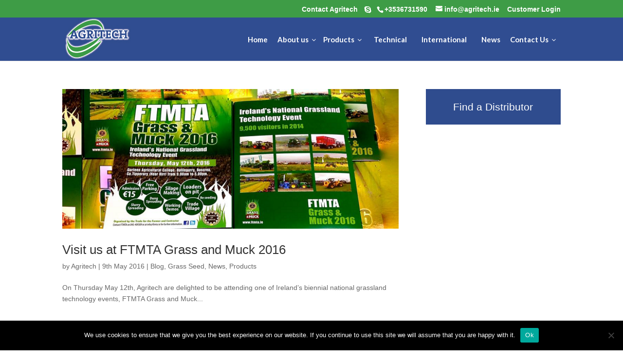

--- FILE ---
content_type: text/css
request_url: https://agritech.ie/wp-content/cache/wpfc-minified/8uvzg2hh/hdq2j.css
body_size: 17693
content:
.ubermenu,.ubermenu .ubermenu-column,.ubermenu .ubermenu-divider,.ubermenu .ubermenu-icon,.ubermenu .ubermenu-image,.ubermenu .ubermenu-item,.ubermenu .ubermenu-nav,.ubermenu .ubermenu-retractor,.ubermenu .ubermenu-row,.ubermenu .ubermenu-search,.ubermenu .ubermenu-search-input,.ubermenu .ubermenu-search-submit,.ubermenu .ubermenu-submenu,.ubermenu .ubermenu-submenu-footer,.ubermenu .ubermenu-tabs,.ubermenu .ubermenu-tabs-panels,.ubermenu .ubermenu-target,.ubermenu-responsive-toggle{margin:0;padding:0;left:auto;right:auto;top:auto;bottom:auto;text-indent:0;clip:auto;position:static;background:0 0;text-transform:none;overflow:visible;z-index:10;-webkit-box-shadow:none;-moz-box-shadow:none;-o-box-shadow:none;box-shadow:none;-webkit-box-sizing:border-box;-moz-box-sizing:border-box;-ms-box-sizing:border-box;-o-box-sizing:border-box;box-sizing:border-box;vertical-align:top;line-height:1.3em;border:none;border-radius:0}.ubermenu,.ubermenu .ubermenu-column,.ubermenu .ubermenu-divider,.ubermenu .ubermenu-item,.ubermenu .ubermenu-nav,.ubermenu .ubermenu-retractor,.ubermenu .ubermenu-row,.ubermenu .ubermenu-search,.ubermenu .ubermenu-search-input,.ubermenu .ubermenu-search-submit,.ubermenu .ubermenu-submenu,.ubermenu .ubermenu-submenu-footer,.ubermenu .ubermenu-tabs,.ubermenu .ubermenu-tabs-panels,.ubermenu .ubermenu-target,.ubermenu-responsive-toggle{height:auto;width:auto;max-height:none;min-height:0}.ubermenu .ubermenu-image,.ubermenu .ubermenu-submenu-drop{-webkit-backface-visibility:hidden;-moz-backface-visibility:hidden;backface-visibility:hidden;-moz-transform:translateZ(0);-webkit-transform:translateZ(0)}.ubermenu{display:block;line-height:1.3em;text-align:left}.ubermenu-bound,.ubermenu-bound-inner .ubermenu-nav{position:relative}.ubermenu,.ubermenu-nav{overflow:visible!important;z-index:100}.ubermenu-nav,.ubermenu-row,.ubermenu-submenu{display:block;margin:0;padding:0;list-style:none}.ubermenu a.ubermenu-target,.ubermenu-trigger-click .ubermenu-has-submenu-drop>.ubermenu-target{cursor:pointer}.ubermenu span.ubermenu-target{cursor:default}.ubermenu-accessible .ubermenu-target{outline:0}.ubermenu-accessible input:not(:hover):focus,.ubermenu-accessible:not(:hover) .ubermenu-target:focus{outline:#2cc4ff solid 1px;box-shadow:0 0 5px #2CC4FF!important;z-index:50;transition:outline .1s linear}.ubermenu-responsive-toggle,.ubermenu-sticky-toggle-wrapper{display:none;text-decoration:none;cursor:pointer;max-width:100%}.ubermenu-responsive-toggle:hover{text-decoration:none}.ubermenu-responsive-toggle .fa{width:1.3em;text-align:center;margin-right:.6em}.ubermenu-bar-align-full{clear:both}.ubermenu-bar-align-left{float:left}.ubermenu-bar-align-right{float:right}.ubermenu-bar-align-center{float:none;margin:0 auto}.ubermenu-bar-inner-center .ubermenu-nav{margin:0 auto}.ubermenu-items-align-center{text-align:center}.ubermenu-items-align-right{text-align:right}.ubermenu .ubermenu-item{text-align:left;display:inline-block;vertical-align:top}.ubermenu .ubermenu-item-level-0{vertical-align:bottom;-moz-backface-visibility:visible;backface-visibility:visible}.ubermenu-items-align-top .ubermenu-item-level-0{vertical-align:top}.ubermenu .ubermenu-item.ubermenu-item-level-0{float:none}.ubermenu-items-align-left.ubermenu-horizontal .ubermenu-item.ubermenu-item-level-0,.ubermenu.ubermenu-horizontal .ubermenu-item.ubermenu-align-left{float:left}.ubermenu.ubermenu-horizontal .ubermenu-item.ubermenu-align-right{float:right}.ubermenu.ubermenu-horizontal .ubermenu-item-level-0:first-child>.ubermenu-target{border-left:none}.ubermenu .ubermenu-colgroup .ubermenu-column,.ubermenu .ubermenu-custom-content-padded,.ubermenu .ubermenu-nonlink,.ubermenu .ubermenu-retractor,.ubermenu .ubermenu-submenu-padded,.ubermenu .ubermenu-submenu-type-stack>.ubermenu-item-normal>.ubermenu-target,.ubermenu .ubermenu-target,.ubermenu .ubermenu-widget,.ubermenu-responsive-toggle{padding:15px 20px}.ubermenu .ubermenu-target-nowrap>.ubermenu-target-title{white-space:nowrap}.ubermenu-horizontal .ubermenu-item.ubermenu-item-mini>.ubermenu-target{padding-left:5px;padding-right:5px}.ubermenu .ubermenu-item-level-0.ubermenu-has-submenu-stack{position:relative}.ubermenu .ubermenu-item-level-0>.ubermenu-submenu-type-stack{padding-top:0}.ubermenu .ubermenu-item-level-0>.ubermenu-submenu-type-stack>.ubermenu-item{clear:both;width:100%}.ubermenu .ubermenu-submenu .ubermenu-submenu-type-stack{width:auto}.ubermenu .ubermenu-autocolumn,.ubermenu .ubermenu-submenu-type-stack{padding-top:10px;padding-bottom:10px}.ubermenu .ubermenu-item-type-column>.ubermenu-submenu-type-stack{padding-top:0}.ubermenu .ubermenu-item-type-column>.ubermenu-submenu-type-stack>.ubermenu-item-normal:first-child{margin-top:10px}.ubermenu .ubermenu-submenu-type-stack>.ubermenu-item-normal>.ubermenu-target{padding-top:5px;padding-bottom:5px}.ubermenu .ubermenu-target{display:block;text-decoration:none;position:relative}.ubermenu .ubermenu-target-with-image{overflow:hidden}.ubermenu-sub-indicators .ubermenu-has-submenu-drop>.ubermenu-target:after{position:absolute;right:10px;top:50%;margin-top:-6px;content:"\f107";display:inline-block;font-family:FontAwesome;font-style:normal;font-weight:400;line-height:1;-webkit-font-smoothing:antialiased;-moz-osx-font-smoothing:grayscale}.ubermenu-sub-indicators .ubermenu-has-submenu-drop>.ubermenu-target{padding-right:25px}.ubermenu-sub-indicators .ubermenu-item-has-children>.ubermenu-target.ubermenu-noindicator{padding-right:20px}.ubermenu-sub-indicators .ubermenu-has-submenu-drop>.ubermenu-noindicator:after{content:'';display:none}.ubermenu-sub-indicators .ubermenu-submenu-type-flyout>.ubermenu-has-submenu-drop>.ubermenu-target:after,.ubermenu-sub-indicators .ubermenu-submenu-type-stack>.ubermenu-has-submenu-drop.ubermenu-has-submenu-flyout>.ubermenu-target:after{content:"\f105"}.ubermenu-sub-indicators .ubermenu-submenu .ubermenu-has-submenu-flyout.ubermenu-submenu-reverse>.ubermenu-target:after{right:auto;left:10px;content:'\f104'}.ubermenu .ubermenu-target-text{display:inline-block;vertical-align:middle;font-family:inherit;font-weight:inherit;color:inherit}.ubermenu .ubermenu-target-description{font-size:80%;font-weight:400;clear:both;display:block}.ubermenu .ubermenu-target-with-image>.ubermenu-target-text{display:block;clear:none}.ubermenu .ubermenu-item.ubermenu-disable-padding>.ubermenu-target{padding:0}.ubermenu .ubermenu-item.ubermenu-disable-padding.ubermenu-has-submenu-drop>.ubermenu-target{padding-right:30px}.ubermenu .ubermenu-image{display:block;max-width:100%;transition:opacity 1s ease;opacity:1}.ubermenu .ubermenu-image:not(.ubermenu-image-lazyload){height:auto}.ubermenu .ubermenu-image-lazyload{opacity:0}.ubermenu .ubermenu-item-layout-image_left>.ubermenu-target-text{padding-left:50px}.ubermenu .ubermenu-item-layout-image_left>.ubermenu-image{float:left}.ubermenu .ubermenu-item-layout-image_right>.ubermenu-target-text{padding-right:50px}.ubermenu .ubermenu-item-layout-image_right>.ubermenu-image{float:right}.ubermenu .ubermenu-item-layout-image_above>.ubermenu-image{margin-bottom:10px}.ubermenu .ubermenu-item-layout-image_below>.ubermenu-image{margin-top:10px}.ubermenu .ubermenu-icon{width:1.3em;text-align:center;line-height:1em}.ubermenu .ubermenu-item-notext>.ubermenu-icon{line-height:1.3em}.ubermenu .ubermenu-item-layout-icon_left>.ubermenu-icon,.ubermenu .ubermenu-item-layout-icon_right>.ubermenu-icon{vertical-align:middle}.ubermenu .ubermenu-item-layout-icon_bottom>.ubermenu-icon,.ubermenu .ubermenu-item-layout-icon_top>.ubermenu-icon{line-height:1.3em}.ubermenu .ubermenu-item-layout-icon_left>.ubermenu-target-title{margin-left:.6em;display:inline-block}.ubermenu.ubermenu-icons-inline .ubermenu-item-layout-icon_left>.ubermenu-icon,.ubermenu.ubermenu-icons-inline .ubermenu-item-layout-icon_left>.ubermenu-target-title{display:inline;white-space:normal}.ubermenu .ubermenu-content-align-left{text-align:left}.ubermenu .ubermenu-content-align-left>.ubermenu-image{display:inline-block}.ubermenu .ubermenu-content-align-center{text-align:center}.ubermenu .ubermenu-content-align-center>.ubermenu-image{float:none;margin-left:auto;margin-right:auto}.ubermenu .ubermenu-content-align-right{text-align:right}.ubermenu .ubermenu-content-align-right>.ubermenu-image{display:inline-block}.ubermenu .ubermenu-column,.ubermenu .ubermenu-row{max-width:100%}.ubermenu .ubermenu-item .ubermenu-submenu-drop{position:absolute;z-index:500;top:-10000px;height:0;max-height:0;visibility:hidden;overflow:hidden}.ubermenu .ubermenu-item:not(.ubermenu-active) .ubermenu-submenu-drop{min-height:0!important}.ubermenu .ubermenu-item .ubermenu-submenu-padded{-webkit-box-sizing:border-box;-moz-box-sizing:border-box;-o-box-sizing:border-box;box-sizing:border-box}.ubermenu .ubermenu-item.ubermenu-active>.ubermenu-submenu-drop,.ubermenu-nojs .ubermenu-item:hover>.ubermenu-submenu-drop{display:block;visibility:visible;opacity:1;height:auto;max-height:none}.ubermenu .ubermenu-item.ubermenu-active>.ubermenu-submenu-type-flyout,.ubermenu-nojs .ubermenu-item:hover>.ubermenu-submenu-type-flyout{overflow:visible}.ubermenu .ubermenu-item.ubermenu-in-transition>.ubermenu-submenu-type-flyout{overflow:hidden}.ubermenu .ubermenu-item .ubermenu-submenu-drop{box-shadow:0 0 20px rgba(0,0,0,.15)}.ubermenu .ubermenu-item-level-0>.ubermenu-submenu-drop{clip:rect(0,5000px,5000px,-5000px)}.ubermenu-bound .ubermenu-submenu-type-mega{min-width:50%}.ubermenu .ubermenu-grid-row,.ubermenu .ubermenu-submenu-grid{padding-right:20px}.ubermenu .ubermenu-grid-row .ubermenu-target,.ubermenu .ubermenu-submenu-grid .ubermenu-target{padding-right:0}.ubermenu .ubermenu-item.ubermenu-active>.ubermenu-target,.ubermenu-nojs .ubermenu-item:hover>.ubermenu-target{position:relative}.ubermenu .ubermenu-item.ubermenu-active .ubermenu-submenu-drop,.ubermenu-nojs .ubermenu-item:hover .ubermenu-submenu-drop{z-index:20}.ubermenu .ubermenu-submenu-drop.ubermenu-submenu-align-left_edge_item{left:auto}.ubermenu .ubermenu-submenu-drop.ubermenu-submenu-align-right_edge_item{right:auto}.ubermenu .ubermenu-submenu-drop.ubermenu-submenu-align-full_width,.ubermenu .ubermenu-submenu-drop.ubermenu-submenu-align-left_edge_bar{left:0}.ubermenu .ubermenu-submenu-drop.ubermenu-submenu-align-right_edge_bar{right:0}.ubermenu .ubermenu-submenu-rtl{direction:rtl}.ubermenu .ubermenu-submenu-rtl>*{direction:ltr}.ubermenu .ubermenu-submenu-drop.ubermenu-submenu-align-full_width{width:100%}.ubermenu .ubermenu-retractor{display:block;clear:both;text-align:center;cursor:pointer}.ubermenu .ubermenu-retractor:hover{background:rgba(0,0,0,.1)}.ubermenu .ubermenu-retractor-desktop{position:absolute;right:0;top:0;padding:7px 10px;z-index:100}.ubermenu .ubermenu-submenu-type-stack>.ubermenu-item{display:block}.ubermenu .ubermenu-submenu-type-stack>.ubermenu-item.ubermenu-column-auto{width:100%;display:block;float:none;min-width:0}.ubermenu .ubermenu-submenu-type-stack.ubermenu-submenu-indent{padding-left:1.6em;padding-top:.4em}.ubermenu .ubermenu-submenu-footer{position:absolute;bottom:0;right:0;padding:10px 20px;color:inherit;font-size:inherit;list-style:none}.ubermenu .ubermenu-submenu-footer a{text-decoration:none;font-weight:700;font-size:inherit}.ubermenu .ubermenu-item.ubermenu-active.ubermenu-in-transition>.ubermenu-submenu-drop,.ubermenu .ubermenu-item.ubermenu-in-transition>.ubermenu-submenu-drop{overflow:hidden!important;height:auto}.ubermenu .ubermenu-item .ubermenu-submenu-drop{-webkit-transition-duration:.3s;-ms-transition-duration:.3s;transition-duration:.3s;-webkit-transition-timing-function:ease-in;-ms-transition-timing-function:ease-in;transition-timing-function:ease-in}.ubermenu-transition-none .ubermenu-item .ubermenu-submenu-drop{-webkit-transition:none;-ms-transition:none;transition:none;top:auto}.ubermenu-nojs.ubermenu-transition-none .ubermenu-item:hover>.ubermenu-submenu-drop,.ubermenu-transition-none .ubermenu-item.ubermenu-active>.ubermenu-submenu-drop{max-height:none;height:auto;overflow-y:visible}.ubermenu-transition-slide .ubermenu-item .ubermenu-submenu-drop{-webkit-transition-property:max-height,visibility;-ms-transition-property:max-height,visibility;transition-property:max-height,visibility;max-height:0;top:auto}.ubermenu-nojs.ubermenu-transition-slide .ubermenu-item:hover>.ubermenu-submenu-drop,.ubermenu-transition-slide .ubermenu-item.ubermenu-active>.ubermenu-submenu-drop{max-height:1000px}.ubermenu-transition-fade .ubermenu-item .ubermenu-submenu-drop{opacity:0;-webkit-transition-property:opacity,visibility;-ms-transition-property:opacity,visibility;transition-property:opacity,visibility;top:auto;margin-top:1px}.ubermenu-nojs.ubermenu-transition-fade .ubermenu-item:hover>.ubermenu-submenu-drop,.ubermenu-transition-fade .ubermenu-item.ubermenu-active>.ubermenu-submenu-drop{opacity:1;top:auto}.ubermenu-transition-shift .ubermenu-item .ubermenu-submenu-drop{margin-top:20px;top:auto;opacity:0;-webkit-transition-property:margin-top,opacity,visibility;-ms-transition-property:margin-top,opacity,visibility;transition-property:margin-top,opacity,visibility}.ubermenu-nojs.ubermenu-transition-shift .ubermenu-item:hover>.ubermenu-submenu-drop,.ubermenu-transition-shift .ubermenu-item.ubermenu-active>.ubermenu-submenu-drop{margin-top:0;opacity:1}.ubermenu.ubermenu-transition-slide .ubermenu-active>.ubermenu-submenu.ubermenu-submenu-type-mega,.ubermenu:not(.ubermenu-transition-slide) .ubermenu-submenu.ubermenu-submenu-type-mega{max-height:600px;overflow-y:auto;-webkit-overflow-scrolling:touch}.ubermenu.ubermenu-disable-submenu-scroll .ubermenu-item>.ubermenu-submenu.ubermenu-submenu-type-mega{overflow:hidden}.ubermenu.ubermenu-disable-submenu-scroll .ubermenu-active>.ubermenu-submenu.ubermenu-submenu-type-mega{max-height:none}.ubermenu .ubermenu-submenu-type-flyout>.ubermenu-item{display:block;float:none;position:relative;min-width:150px;clear:both}.ubermenu .ubermenu-submenu-type-flyout>.ubermenu-item.ubermenu-active{z-index:50}.ubermenu .ubermenu-submenu .ubermenu-submenu-type-flyout{margin-top:-1px;top:0;left:100%;min-width:none;clip:rect(-10px,5000px,5000px,0)}.ubermenu .ubermenu-submenu .ubermenu-submenu-type-flyout.ubermenu-submenu-align-right_edge_item{left:auto;right:100%;clip:rect(-10px,5000px,5000px,-10px)}.ubermenu .ubermenu-submenu .ubermenu-item.ubermenu-active>.ubermenu-submenu-type-flyout{top:0}.ubermenu .ubermenu-submenu-type-flyout>.ubermenu-item.ubermenu-has-submenu-mega{position:static}.ubermenu .ubermenu-submenu-type-flyout>.ubermenu-item>.ubermenu-submenu.ubermenu-submenu-type-mega{left:100%;top:0;min-height:100%;-webkit-box-sizing:content-box;-moz-box-sizing:content-box;-ms-box-sizing:content-box;box-sizing:content-box;clip:rect(-10px,5000px,5000px,0)}.ubermenu.ubermenu-horizontal .ubermenu-item-level-1:first-child>.ubermenu-submenu-type-flyout,.ubermenu.ubermenu-horizontal .ubermenu-item-level-1:first-child>.ubermenu-submenu-type-flyout>.ubermenu-item:first-child>.ubermenu-submenu-type-flyout,.ubermenu.ubermenu-horizontal .ubermenu-submenu-type-flyout .ubermenu-submenu-type-mega{border-top:none}.ubermenu .ubermenu-item .ubermenu-submenu-type-mega .ubermenu-submenu-drop{margin-top:0;clip:rect(0,5000px,5000px,-5000px)}.ubermenu .ubermenu-item .ubermenu-submenu-type-mega .ubermenu-item.ubermenu-has-submenu-flyout{position:relative}.ubermenu .ubermenu-item .ubermenu-submenu-type-mega>.ubermenu-item.ubermenu-has-submenu-flyout>.ubermenu-submenu-drop{top:auto;left:auto;box-shadow:none}.ubermenu .ubermenu-submenu-type-mega .ubermenu-item.ubermenu-has-submenu-flyout.ubermenu-active{z-index:100}.ubermenu .ubermenu-row{margin-bottom:10px;clear:both}.ubermenu .ubermenu-row:after{content:"";display:table;clear:both}.ubermenu .ubermenu-submenu .ubermenu-column{display:block;float:left;width:auto}.ubermenu .ubermenu-submenu .ubermenu-column-auto{min-width:100px;width:auto}.ubermenu .ubermenu-nav .ubermenu-column-full{width:100%}.ubermenu .ubermenu-nav .ubermenu-column-1-2{width:50%}.ubermenu .ubermenu-nav .ubermenu-column-1-3{width:33.33%}.ubermenu .ubermenu-nav .ubermenu-column-2-3{width:66.66%}.ubermenu .ubermenu-nav .ubermenu-column-1-4{width:25%}.ubermenu .ubermenu-nav .ubermenu-column-3-4{width:75%}.ubermenu .ubermenu-nav .ubermenu-column-1-5{width:20%}.ubermenu .ubermenu-nav .ubermenu-column-2-5{width:40%}.ubermenu .ubermenu-nav .ubermenu-column-3-5{width:60%}.ubermenu .ubermenu-nav .ubermenu-column-4-5{width:80%}.ubermenu .ubermenu-nav .ubermenu-column-1-6{width:16.66%}.ubermenu .ubermenu-nav .ubermenu-column-5-6{width:83.33%}.ubermenu .ubermenu-nav .ubermenu-column-1-7{width:14.28%}.ubermenu .ubermenu-nav .ubermenu-column-2-7{width:28.57%}.ubermenu .ubermenu-nav .ubermenu-column-3-7{width:42.85%}.ubermenu .ubermenu-nav .ubermenu-column-4-7{width:57.14%}.ubermenu .ubermenu-nav .ubermenu-column-5-7{width:71.42%}.ubermenu .ubermenu-nav .ubermenu-column-6-7{width:85.71%}.ubermenu .ubermenu-nav .ubermenu-column-1-8{width:12.5%}.ubermenu .ubermenu-nav .ubermenu-column-3-8{width:37.5%}.ubermenu .ubermenu-nav .ubermenu-column-5-8{width:62.5%}.ubermenu .ubermenu-nav .ubermenu-column-7-8{width:87.5%}.ubermenu .ubermenu-nav .ubermenu-column-1-9{width:11.11%}.ubermenu .ubermenu-nav .ubermenu-column-2-9{width:22.22%}.ubermenu .ubermenu-nav .ubermenu-column-4-9{width:44.44%}.ubermenu .ubermenu-nav .ubermenu-column-5-9{width:55.55%}.ubermenu .ubermenu-nav .ubermenu-column-7-9{width:77.77%}.ubermenu .ubermenu-nav .ubermenu-column-8-9{width:88.88%}.ubermenu .ubermenu-nav .ubermenu-column-1-10{width:10%}.ubermenu .ubermenu-nav .ubermenu-column-3-10{width:30%}.ubermenu .ubermenu-nav .ubermenu-column-7-10{width:70%}.ubermenu .ubermenu-nav .ubermenu-column-9-10{width:90%}.ubermenu .ubermenu-nav .ubermenu-column-1-11{width:9.09%}.ubermenu .ubermenu-nav .ubermenu-column-2-11{width:18.18%}.ubermenu .ubermenu-nav .ubermenu-column-3-11{width:27.27%}.ubermenu .ubermenu-nav .ubermenu-column-4-11{width:36.36%}.ubermenu .ubermenu-nav .ubermenu-column-5-11{width:45.45%}.ubermenu .ubermenu-nav .ubermenu-column-6-11{width:54.54%}.ubermenu .ubermenu-nav .ubermenu-column-7-11{width:63.63%}.ubermenu .ubermenu-nav .ubermenu-column-8-11{width:72.72%}.ubermenu .ubermenu-nav .ubermenu-column-9-11{width:81.81%}.ubermenu .ubermenu-nav .ubermenu-column-10-11{width:90.9%}.ubermenu .ubermenu-nav .ubermenu-column-1-12{width:8.33%}.ubermenu .ubermenu-nav .ubermenu-column-5-12{width:41.66%}.ubermenu .ubermenu-nav .ubermenu-column-7-12{width:58.33%}.ubermenu .ubermenu-nav .ubermenu-column-11-12{width:91.66%}.ubermenu .ubermenu-autoclear>.ubermenu-column-1-10:nth-child(10n+1),.ubermenu .ubermenu-autoclear>.ubermenu-column-1-11:nth-child(11n+1),.ubermenu .ubermenu-autoclear>.ubermenu-column-1-12:nth-child(12n+1),.ubermenu .ubermenu-autoclear>.ubermenu-column-1-2:nth-child(2n+1),.ubermenu .ubermenu-autoclear>.ubermenu-column-1-3:nth-child(3n+1),.ubermenu .ubermenu-autoclear>.ubermenu-column-1-4:nth-child(4n+1),.ubermenu .ubermenu-autoclear>.ubermenu-column-1-5:nth-child(5n+1),.ubermenu .ubermenu-autoclear>.ubermenu-column-1-6:nth-child(6n+1),.ubermenu .ubermenu-autoclear>.ubermenu-column-1-7:nth-child(7n+1),.ubermenu .ubermenu-autoclear>.ubermenu-column-1-8:nth-child(8n+1),.ubermenu .ubermenu-autoclear>.ubermenu-column-1-9:nth-child(9n+1),.ubermenu .ubermenu-autoclear>.ubermenu-column-full{clear:both}.ubermenu .ubermenu-autoclear.ubermenu-submenu-retractor-top>.ubermenu-column{clear:none}.ubermenu .ubermenu-autoclear.ubermenu-submenu-retractor-top>.ubermenu-column-1-10:nth-child(10n+2),.ubermenu .ubermenu-autoclear.ubermenu-submenu-retractor-top>.ubermenu-column-1-11:nth-child(11n+2),.ubermenu .ubermenu-autoclear.ubermenu-submenu-retractor-top>.ubermenu-column-1-12:nth-child(12n+2),.ubermenu .ubermenu-autoclear.ubermenu-submenu-retractor-top>.ubermenu-column-1-2:nth-child(2n+2),.ubermenu .ubermenu-autoclear.ubermenu-submenu-retractor-top>.ubermenu-column-1-3:nth-child(3n+2),.ubermenu .ubermenu-autoclear.ubermenu-submenu-retractor-top>.ubermenu-column-1-4:nth-child(4n+2),.ubermenu .ubermenu-autoclear.ubermenu-submenu-retractor-top>.ubermenu-column-1-5:nth-child(5n+2),.ubermenu .ubermenu-autoclear.ubermenu-submenu-retractor-top>.ubermenu-column-1-6:nth-child(6n+2),.ubermenu .ubermenu-autoclear.ubermenu-submenu-retractor-top>.ubermenu-column-1-7:nth-child(7n+2),.ubermenu .ubermenu-autoclear.ubermenu-submenu-retractor-top>.ubermenu-column-1-8:nth-child(8n+2),.ubermenu .ubermenu-autoclear.ubermenu-submenu-retractor-top>.ubermenu-column-1-9:nth-child(9n+2),.ubermenu .ubermenu-autoclear.ubermenu-submenu-retractor-top>.ubermenu-column-full{clear:both}.ubermenu .ubermenu-autoclear.ubermenu-submenu-retractor-top.ubermenu-submenu-retractor-top-2>.ubermenu-column{clear:none}.ubermenu .ubermenu-autoclear.ubermenu-submenu-retractor-top-2>.ubermenu-column-1-10:nth-child(10n+3),.ubermenu .ubermenu-autoclear.ubermenu-submenu-retractor-top-2>.ubermenu-column-1-11:nth-child(11n+3),.ubermenu .ubermenu-autoclear.ubermenu-submenu-retractor-top-2>.ubermenu-column-1-12:nth-child(12n+3),.ubermenu .ubermenu-autoclear.ubermenu-submenu-retractor-top-2>.ubermenu-column-1-2:nth-child(2n+3),.ubermenu .ubermenu-autoclear.ubermenu-submenu-retractor-top-2>.ubermenu-column-1-3:nth-child(3n+3),.ubermenu .ubermenu-autoclear.ubermenu-submenu-retractor-top-2>.ubermenu-column-1-4:nth-child(4n+3),.ubermenu .ubermenu-autoclear.ubermenu-submenu-retractor-top-2>.ubermenu-column-1-5:nth-child(5n+3),.ubermenu .ubermenu-autoclear.ubermenu-submenu-retractor-top-2>.ubermenu-column-1-6:nth-child(6n+3),.ubermenu .ubermenu-autoclear.ubermenu-submenu-retractor-top-2>.ubermenu-column-1-7:nth-child(7n+3),.ubermenu .ubermenu-autoclear.ubermenu-submenu-retractor-top-2>.ubermenu-column-1-8:nth-child(8n+3),.ubermenu .ubermenu-autoclear.ubermenu-submenu-retractor-top-2>.ubermenu-column-1-9:nth-child(9n+3),.ubermenu .ubermenu-autoclear.ubermenu-submenu-retractor-top-2>.ubermenu-column-full{clear:both}.ubermenu .ubermenu-tabs{position:relative;width:100%}.ubermenu .ubermenu-tabs-group{border-style:solid}.ubermenu .ubermenu-tab .ubermenu-tab-content-panel{position:absolute;display:none}.ubermenu .ubermenu-tab .ubermenu-tab-content-panel,.ubermenu .ubermenu-tab>.ubermenu-target{border-width:0;border-style:solid}.ubermenu .ubermenu-tab.ubermenu-active>.ubermenu-tab-content-panel,.ubermenu-nojs .ubermenu-tab:hover>.ubermenu-tab-content-panel,.ubermenu-nojs .ubermenu-tabs-show-default>.ubermenu-tabs-group>.ubermenu-tab:first-child>.ubermenu-tab-content-panel{display:block}.ubermenu-nojs .ubermenu-tabs-show-default:hover>.ubermenu-tabs-group>.ubermenu-tab:first-child>.ubermenu-tab-content-panel{display:none}.ubermenu-nojs .ubermenu-tabs-show-default:hover>.ubermenu-tabs-group>.ubermenu-tab:first-child:hover>.ubermenu-tab-content-panel{display:block}.ubermenu .ubermenu-tab-layout-left>.ubermenu-tabs-group{float:left;border-width:0 1px 0 0}.ubermenu .ubermenu-tab-layout-left>.ubermenu-tabs-group>.ubermenu-tab>.ubermenu-tab-content-panel{right:0;top:0}.ubermenu-sub-indicators .ubermenu-tabs.ubermenu-tab-layout-left>.ubermenu-tabs-group>.ubermenu-has-submenu-drop>.ubermenu-target:after{content:"\f105"}.ubermenu .ubermenu-tab-layout-right>.ubermenu-tabs-group{float:right;border-width:0 0 0 1px}.ubermenu .ubermenu-tab-layout-right>.ubermenu-tabs-group>.ubermenu-tab>.ubermenu-tab-content-panel{left:0;top:0}.ubermenu .ubermenu-tab-layout-right>.ubermenu-tabs-group>.ubermenu-has-submenu-drop>.ubermenu-target{padding-left:25px;padding-right:20px}.ubermenu-sub-indicators .ubermenu-tab-layout-right>.ubermenu-tabs-group>.ubermenu-has-submenu-drop>.ubermenu-target:after{content:"\f104";right:auto;left:10px}.ubermenu .ubermenu-tab-layout-top>.ubermenu-tabs-group{border-width:0}.ubermenu .ubermenu-tab-layout-top>.ubermenu-tabs-group>.ubermenu-tab>.ubermenu-tab-content-panel{left:0;top:auto;border-width:1px 0 0}.ubermenu .ubermenu-tab-layout-bottom>.ubermenu-tabs-group{border-width:1px 0 0;position:absolute;bottom:0}.ubermenu .ubermenu-tab-layout-bottom>.ubermenu-tabs-group>.ubermenu-tab>.ubermenu-tab-content-panel{left:0;bottom:100%}.ubermenu-sub-indicators .ubermenu-tabs.ubermenu-tab-layout-bottom>.ubermenu-tabs-group>.ubermenu-has-submenu-drop>.ubermenu-target:after{content:"\f106"}.ubermenu h3.ubermenu-widgettitle{padding-left:0;padding-right:0;margin-bottom:1.3em}.ubermenu .ubermenu-divider{clear:both;display:block;padding:20px 0}.ubermenu .ubermenu-submenu-type-stack>.ubermenu-divider{padding:10px 0}.ubermenu .ubermenu-divider hr{padding:0;margin:0;display:block;height:1px;background:0 0;border:0;border-top:1px solid #ddd;border-top:1px solid rgba(0,0,0,.1)}.ubermenu .ubermenu-search .ubermenu-searchform{position:relative;background:#f9f9f9;width:150px;margin:7px}.ubermenu .ubermenu-search input.ubermenu-search-input{width:100%;padding:8px 40px 8px 15px;height:100%;color:#333;background:0 0;border:none}.ubermenu .ubermenu-search .ubermenu-search-submit,.ubermenu .ubermenu-searchbar-drop .ubermenu-search-submit{position:absolute;width:40px;height:100%;top:0;right:0;border:none;background:0 0;cursor:pointer;color:#666;font-family:FontAwesome!important;font-style:normal;font-weight:400;line-height:1;-webkit-font-smoothing:antialiased;-moz-osx-font-smoothing:grayscale}.ubermenu .ubermenu-submenu .ubermenu-search .ubermenu-searchform{height:50px;margin:0;background:#f9f9f9;width:100%}.ubermenu .ubermenu-submenu .ubermenu-search input.ubermenu-search-input{width:100%;padding:14px 50px 14px 25px;height:100%;color:#333;background:0 0}.ubermenu .ubermenu-submenu .ubermenu-search .ubermenu-search-submit,.ubermenu .ubermenu-submenu .ubermenu-searchbar-drop .ubermenu-search-submit{position:absolute;width:50px;height:100%;top:0;right:0;border:none;background:0 0;cursor:pointer;color:#666;font-family:FontAwesome!important;font-style:normal;font-weight:400;line-height:1;-webkit-font-smoothing:antialiased;-moz-osx-font-smoothing:grayscale}.ubermenu .ubermenu-postlist-item{margin-bottom:10px}.ubermenu .ubermenu-postlist .ubermenu-image{float:left}.ubermenu .ubermenu-postlist-title>a{color:inherit;text-decoration:none}.ubermenu .ubermenu-postlist-content{font-size:11px;opacity:.7}.ubermenu .ubermenu-map-canvas img{max-width:none}.ubermenu-screen-reader,.ubermenu-target-divider{position:absolute;overflow:hidden;clip:rect(0 0 0 0);height:1px;width:1px;padding:0;margin:0;border:0}.uber-clear:after,.ubermenu .ubermenu-column:after,.ubermenu .ubermenu-content-block:after,.ubermenu .ubermenu-image:after,.ubermenu .ubermenu-postlist-item:after,.ubermenu .ubermenu-submenu:after,.ubermenu .ubermenu-tabs:after,.ubermenu:after{content:"";display:table;clear:both}.ubermenu{background:0 0}.ubermenu-submenu-drop{background:#fff}.ubermenu-test-dimensions{visibility:hidden!important;display:block!important}.ubermenu .ubermenu-force>.ubermenu-submenu{display:block!important;opacity:1!important;visibility:visible!important;margin:0!important;top:auto!important;max-height:600px;height:auto;overflow:auto!important}.ubermenu-notransition,.ubermenu-notransition>.ubermenu-submenu-drop{-webkit-transition:none!important;-moz-transition:none!important;-o-transition:none!important;-ms-transition:none!important;transition:none!important}.ubermenu-admin-notice{background:#eee;color:#333;padding:15px;border-left:30px solid #4D90FE;margin:20px;position:relative;font-size:12px;clear:both}.ubermenu-admin-notice a,.ubermenu-admin-notice a:visited{color:#00A3FF;text-decoration:underline;font-size:inherit}.ubermenu-admin-notice a:hover{color:#0D75AF}.ubermenu-admin-notice strong{color:tomato}.ubermenu-admin-notice .ubermenu-admin-notice-icon{position:absolute;left:-18px;top:50%;margin-top:-5px;color:#fff;font-size:13px}.ubermenu-admin-notice:after{display:none;position:absolute;content:'UberMenu Notice: Only displayed to admin users';left:-30px;bottom:100%;background:#666;color:#eee;padding:7px 10px;font-size:11px}.ubermenu-admin-notice:hover:after{display:block}#wp-admin-bar-ubermenu .fa,#wp-admin-bar-ubermenu_loading .fa{font-family:FontAwesome;margin-right:4px;color:#aaa}#wp-admin-bar-ubermenu_loading .fa{color:#ff0}#wpadminbar #wp-admin-bar-ubermenu_loading #wp-admin-bar-ubermenu_loading_msg .ab-item{width:300px;white-space:normal;height:auto;padding:10px 20px;line-height:1.5em}.ubermenu-responsive-toggle.ubermenu-loc-ubermenu-direct-inject,.ubermenu.ubermenu-loc-ubermenu-direct-inject{position:fixed;top:0;left:0;width:100%}.admin-bar .ubermenu-responsive-toggle.ubermenu-loc-ubermenu-direct-inject,.admin-bar .ubermenu.ubermenu-loc-ubermenu-direct-inject{top:32px}@media screen and (max-width:959px){.ubermenu.ubermenu-loc-ubermenu-direct-inject{margin-top:47px}}@media screen and (max-width:782px){.admin-bar .ubermenu-responsive-toggle.ubermenu-loc-ubermenu-direct-inject,.admin-bar .ubermenu.ubermenu-loc-ubermenu-direct-inject{top:46px}.ubermenu-responsive-toggle.ubermenu-loc-ubermenu-direct-inject,.ubermenu.ubermenu-loc-ubermenu-direct-inject{position:absolute}}.ubermenu-vertical .ubermenu-item-level-0{display:block;clear:both}.ubermenu-vertical .ubermenu-item-level-0>.ubermenu-submenu-drop{clip:rect(-5000px,5000px,5000px,0)}.ubermenu.ubermenu-vertical .ubermenu-item-level-0>.ubermenu-target{box-shadow:none;border-left:none}.ubermenu-vertical.ubermenu-sub-indicators .ubermenu-item-level-0.ubermenu-item-has-children>a.ubermenu-target:after{content:'\f105'}.ubermenu-vertical .ubermenu-item>.ubermenu-submenu-drop{left:100%;margin-left:0;top:0}.ubermenu-nojs.ubermenu-vertical .ubermenu-item-level-0:hover>.ubermenu-submenu-drop,.ubermenu-vertical .ubermenu-active .ubermenu-submenu.ubermenu-submenu-type-flyout .ubermenu-submenu-type-mega,.ubermenu-vertical .ubermenu-item-level-0.ubermenu-active>.ubermenu-submenu-drop{top:0;min-height:100%}.ubermenu-nojs.ubermenu-vertical .ubermenu-item-level-0:hover>.ubermenu-submenu-drop.ubermenu-submenu-align-vertical_parent_item,.ubermenu-vertical .ubermenu-item-level-0.ubermenu-active>.ubermenu-submenu-drop.ubermenu-submenu-align-vertical_parent_item{min-height:0}.ubermenu-vertical .ubermenu-item.ubermenu-flyout-full-height{position:static}.ubermenu-vertical .ubermenu-item.ubermenu-flyout-full-height>.ubermenu-submenu-drop{min-height:100%!important;max-height:none;height:auto}.ubermenu-vertical .ubermenu-submenu .ubermenu-item.ubermenu-active>.ubermenu-submenu-drop{top:0}.ubermenu-vertical.ubermenu-transition-slide .ubermenu-item.ubermenu-active.ubermenu-in-transition>.ubermenu-submenu-drop{min-height:0}.ubermenu-vertical .ubermenu-item>.ubermenu-submenu-type-mega{width:600px;margin:0}.ubermenu-vertical .ubermenu-tab-layout-left>.ubermenu-tabs-group>.ubermenu-tab>.ubermenu-tab-content-panel,.ubermenu-vertical .ubermenu-tab-layout-right>.ubermenu-tabs-group>.ubermenu-tab>.ubermenu-tab-content-panel{min-height:100%}.ubermenu-vertical .ubermenu-item.ubermenu-relative{position:relative}.ubermenu-vertical .ubermenu-item.ubermenu-item-level-0.ubermenu-relative.ubermenu-active>.ubermenu-submenu-drop.ubermenu-submenu-align-vertical_parent_item{top:0}.ubermenu-vertical .ubermenu-item.ubermenu-item-mini{float:left;clear:none}.ubermenu.ubermenu-vertical .ubermenu-item.ubermenu-item-mini>.ubermenu-target{background:0 0;box-shadow:none}.rtl .ubermenu,.rtl .ubermenu .ubermenu-item{text-align:right}.rtl .ubermenu .ubermenu-submenu-type-mega>.ubermenu-column:not(.ubermenu-tabs-group),.rtl .ubermenu .ubermenu-submenu-type-tab-content-panel>.ubermenu-column:not(.ubermenu-tabs-group){float:right}.rtl .ubermenu .ubermenu-item-layout-icon_left>.ubermenu-target-title{margin-left:0;margin-right:.6em}.rtl .ubermenu-sub-indicators .ubermenu-item-level-0.ubermenu-has-submenu-drop>.ubermenu-target{padding-right:20px;padding-left:25px}.rtl .ubermenu-sub-indicators .ubermenu-item-level-0.ubermenu-has-submenu-drop>.ubermenu-target:after{right:auto;left:10px}@media screen and (min-width:960px){.ubermenu-responsive-default.ubermenu{display:block!important}.ubermenu-responsive-default.ubermenu-responsive .ubermenu-item.ubermenu-hide-desktop{display:none!important}.ubermenu-responsive-default.ubermenu-responsive.ubermenu-retractors-responsive .ubermenu-retractor-mobile{display:none}.ubermenu-responsive-default.ubermenu-force-current-submenu .ubermenu-item-level-0.ubermenu-current-menu-ancestor>.ubermenu-submenu-drop,.ubermenu-responsive-default.ubermenu-force-current-submenu .ubermenu-item-level-0.ubermenu-current-menu-item>.ubermenu-submenu-drop{display:block!important;opacity:1!important;visibility:visible!important;margin:0!important;top:auto!important;height:auto;z-index:19}.ubermenu-responsive-default.ubermenu-invert.ubermenu-horizontal .ubermenu-item-level-0>.ubermenu-submenu-drop{top:auto;bottom:100%}.ubermenu-responsive-default.ubermenu-invert.ubermenu-horizontal.ubermenu-sub-indicators .ubermenu-item-level-0.ubermenu-has-submenu-drop>.ubermenu-target:after{content:"\f106"}.ubermenu-responsive-default.ubermenu-invert.ubermenu-vertical .ubermenu-item-level-0>.ubermenu-submenu-drop{right:100%;left:auto}.ubermenu-responsive-default.ubermenu-invert.ubermenu-vertical.ubermenu-sub-indicators .ubermenu-item-level-0.ubermenu-item-has-children>a.ubermenu-target:after{right:auto;left:10px;margin-top:-7px;content:"\f104"}.ubermenu-responsive-default.ubermenu-vertical.ubermenu-invert .ubermenu-item>.ubermenu-submenu-drop{clip:rect(-5000px,5000px,5000px,-5000px)}}@media screen and (max-width:959px){.ubermenu-responsive-toggle,.ubermenu-sticky-toggle-wrapper{display:block}.ubermenu-no-transitions.ubermenu-responsive.ubermenu-responsive-collapse{display:none;visibility:visible;height:auto;max-height:none;overflow:visible!important}.ubermenu-sticky-wrapper{min-height:0!important}.ubermenu-responsive-default .ubermenu-responsive-toggle,.ubermenu-responsive-default .ubermenu-sticky-toggle-wrapper,.ubermenu-sticky-toggle-wrapper{display:block}.ubermenu-responsive-default.ubermenu-responsive{width:100%;max-height:500px;visibility:visible;overflow:visible;-webkit-transition:max-height 1s ease-in;transition:max-height .3s ease-in}.ubermenu-responsive-default.ubermenu-responsive.ubermenu{margin:0}.ubermenu-responsive-default.ubermenu-responsive.ubermenu .ubermenu-nav{display:block}.ubermenu-responsive-default.ubermenu-repsonsive.ubermenu-no-transitions,.ubermenu-responsive-default.ubermenu-responsive.ubermenu-responsive-nocollapse{display:block;max-height:none}.ubermenu-responsive-default.ubermenu-responsive.ubermenu-responsive-collapse{max-height:0;overflow:hidden!important;visibility:hidden}.ubermenu-responsive-default.ubermenu-responsive.ubermenu-in-transition,.ubermenu-responsive-default.ubermenu-responsive.ubermenu-in-transition .ubermenu-nav{overflow:hidden!important;visibility:visible}.ubermenu-responsive-default.ubermenu-responsive.ubermenu-responsive-collapse:not(.ubermenu-in-transition){border-top-width:0;border-bottom-width:0}.ubermenu-responsive-default.ubermenu-responsive .ubermenu-item-level-0{width:50%}.ubermenu-responsive-default.ubermenu-responsive .ubermenu-item.ubermenu-item-level-0>.ubermenu-target{border:none;box-shadow:none}.ubermenu-responsive-default.ubermenu-responsive .ubermenu-item.ubermenu-has-submenu-flyout{position:static}.ubermenu-responsive-default.ubermenu-responsive.ubermenu-sub-indicators .ubermenu-submenu-type-flyout .ubermenu-has-submenu-drop>.ubermenu-target:after{content:"\f107"}.ubermenu-responsive-default.ubermenu-responsive .ubermenu-nav .ubermenu-item .ubermenu-submenu.ubermenu-submenu-drop{width:100%;min-width:100%;max-width:100%;top:auto;left:0!important}.ubermenu-responsive-default.ubermenu-responsive.ubermenu-has-border .ubermenu-nav .ubermenu-item .ubermenu-submenu.ubermenu-submenu-drop{left:-1px!important}.ubermenu-responsive-default.ubermenu-responsive .ubermenu-item.ubermenu-active>.ubermenu-submenu.ubermenu-submenu-type-mega{max-height:none;height:auto;overflow:visible}.ubermenu-responsive-default.ubermenu-responsive.ubermenu-transition-slide .ubermenu-item.ubermenu-in-transition>.ubermenu-submenu-drop{max-height:1000px}.ubermenu-responsive-default.ubermenu .ubermenu-submenu-type-flyout .ubermenu-submenu-type-mega{min-height:0}.ubermenu-responsive-default.ubermenu.ubermenu-responsive .ubermenu-column,.ubermenu-responsive-default.ubermenu.ubermenu-responsive .ubermenu-column-auto{min-width:50%}.ubermenu-responsive-default.ubermenu.ubermenu-responsive .ubermenu-autoclear>.ubermenu-column{clear:none}.ubermenu-responsive-default.ubermenu.ubermenu-responsive .ubermenu-column:nth-of-type(2n+1){clear:both}.ubermenu-responsive-default.ubermenu.ubermenu-responsive .ubermenu-submenu-retractor-top:not(.ubermenu-submenu-retractor-top-2) .ubermenu-column:nth-of-type(2n+1){clear:none}.ubermenu-responsive-default.ubermenu.ubermenu-responsive .ubermenu-submenu-retractor-top:not(.ubermenu-submenu-retractor-top-2) .ubermenu-column:nth-of-type(2n+2){clear:both}.ubermenu-responsive-default.ubermenu.ubermenu-responsive .ubermenu-tab,.ubermenu-responsive-default.ubermenu.ubermenu-responsive .ubermenu-tab-content-panel,.ubermenu-responsive-default.ubermenu.ubermenu-responsive .ubermenu-tabs,.ubermenu-responsive-default.ubermenu.ubermenu-responsive .ubermenu-tabs-group{width:100%;min-width:100%;max-width:100%;left:0}.ubermenu-responsive-default.ubermenu.ubermenu-responsive .ubermenu-tab-content-panel,.ubermenu-responsive-default.ubermenu.ubermenu-responsive .ubermenu-tabs{min-height:0!important}.ubermenu-responsive-default.ubermenu.ubermenu-responsive .ubermenu-tabs{z-index:15}.ubermenu-responsive-default.ubermenu.ubermenu-responsive .ubermenu-tab-content-panel{z-index:20}.ubermenu-responsive-default.ubermenu-responsive .ubermenu-tab{position:relative}.ubermenu-responsive-default.ubermenu-responsive .ubermenu-tab.ubermenu-active{position:relative;z-index:20}.ubermenu-responsive-default.ubermenu-responsive .ubermenu-tab>.ubermenu-target{border-width:0 0 1px}.ubermenu-responsive-default.ubermenu-responsive.ubermenu-sub-indicators .ubermenu-tabs>.ubermenu-tabs-group>.ubermenu-tab.ubermenu-has-submenu-drop>.ubermenu-target:after{content:"\f107"}.ubermenu-responsive-default.ubermenu-responsive .ubermenu-tabs>.ubermenu-tabs-group>.ubermenu-tab>.ubermenu-tab-content-panel{top:auto;border-width:1px}.ubermenu-responsive-default.ubermenu-reponsive .ubermenu-item-level-0>.ubermenu-submenu-type-stack{position:relative}.ubermenu-responsive-default.ubermenu-responsive .ubermenu-submenu-type-stack .ubermenu-column,.ubermenu-responsive-default.ubermenu-responsive .ubermenu-submenu-type-stack .ubermenu-column-auto{width:100%;max-width:100%}.ubermenu-responsive-default.ubermenu-responsive .ubermenu-item-mini{min-width:0;width:auto;float:left;clear:none!important}.ubermenu-responsive-default.ubermenu-responsive .ubermenu-item.ubermenu-item-mini>a.ubermenu-target{padding:20px}.ubermenu-responsive-default.ubermenu-responsive .ubermenu-item.ubermenu-hide-mobile{display:none!important}.ubermenu-responsive-default.ubermenu-responsive.ubermenu-hide-bkgs .ubermenu-submenu.ubermenu-submenu-bkg-img{background-image:none}}@media screen and (max-width:480px){.ubermenu-responsive-default.ubermenu.ubermenu-responsive .ubermenu-item-level-0{width:100%}.ubermenu-responsive-default.ubermenu.ubermenu-responsive .ubermenu-column,.ubermenu-responsive-default.ubermenu.ubermenu-responsive .ubermenu-column-auto{min-width:100%}.ubermenu-responsive-default.ubermenu.ubermenu-responsive .ubermenu-item-mini{min-width:0;width:auto}}@font-face{font-family:'FontAwesome';src:url(//agritech.ie/wp-content/plugins/ubermenu/assets/css/fontawesome/fonts/fontawesome-webfont.eot?v=4.3.0);src:url(//agritech.ie/wp-content/plugins/ubermenu/assets/css/fontawesome/fonts/fontawesome-webfont.eot?#iefix&v=4.3.0) format('embedded-opentype'),url(//agritech.ie/wp-content/plugins/ubermenu/assets/css/fontawesome/fonts/fontawesome-webfont.woff2?v=4.3.0) format('woff2'),url(//agritech.ie/wp-content/plugins/ubermenu/assets/css/fontawesome/fonts/fontawesome-webfont.woff?v=4.3.0) format('woff'),url(//agritech.ie/wp-content/plugins/ubermenu/assets/css/fontawesome/fonts/fontawesome-webfont.ttf?v=4.3.0) format('truetype'),url(//agritech.ie/wp-content/plugins/ubermenu/assets/css/fontawesome/fonts/fontawesome-webfont.svg?v=4.3.0#fontawesomeregular) format('svg');font-weight:normal;font-style:normal}.fa{display:inline-block;font:normal normal normal 14px/1 FontAwesome;font-size:inherit;text-rendering:auto;-webkit-font-smoothing:antialiased;-moz-osx-font-smoothing:grayscale;transform:translate(0, 0)}.fa-lg{font-size:1.33333333em;line-height:.75em;vertical-align:-15%}.fa-2x{font-size:2em}.fa-3x{font-size:3em}.fa-4x{font-size:4em}.fa-5x{font-size:5em}.fa-fw{width:1.28571429em;text-align:center}.fa-ul{padding-left:0;margin-left:2.14285714em;list-style-type:none}.fa-ul>li{position:relative}.fa-li{position:absolute;left:-2.14285714em;width:2.14285714em;top:.14285714em;text-align:center}.fa-li.fa-lg{left:-1.85714286em}.fa-border{padding:.2em .25em .15em;border:solid .08em #eee;border-radius:.1em}.pull-right{float:right}.pull-left{float:left}.fa.pull-left{margin-right:.3em}.fa.pull-right{margin-left:.3em}.fa-spin{-webkit-animation:fa-spin 2s infinite linear;animation:fa-spin 2s infinite linear}.fa-pulse{-webkit-animation:fa-spin 1s infinite steps(8);animation:fa-spin 1s infinite steps(8)}@-webkit-keyframes fa-spin{0%{-webkit-transform:rotate(0deg);transform:rotate(0deg)}100%{-webkit-transform:rotate(359deg);transform:rotate(359deg)}}@keyframes fa-spin{0%{-webkit-transform:rotate(0deg);transform:rotate(0deg)}100%{-webkit-transform:rotate(359deg);transform:rotate(359deg)}}.fa-rotate-90{filter:progid:DXImageTransform.Microsoft.BasicImage(rotation=1);-webkit-transform:rotate(90deg);-ms-transform:rotate(90deg);transform:rotate(90deg)}.fa-rotate-180{filter:progid:DXImageTransform.Microsoft.BasicImage(rotation=2);-webkit-transform:rotate(180deg);-ms-transform:rotate(180deg);transform:rotate(180deg)}.fa-rotate-270{filter:progid:DXImageTransform.Microsoft.BasicImage(rotation=3);-webkit-transform:rotate(270deg);-ms-transform:rotate(270deg);transform:rotate(270deg)}.fa-flip-horizontal{filter:progid:DXImageTransform.Microsoft.BasicImage(rotation=0, mirror=1);-webkit-transform:scale(-1, 1);-ms-transform:scale(-1, 1);transform:scale(-1, 1)}.fa-flip-vertical{filter:progid:DXImageTransform.Microsoft.BasicImage(rotation=2, mirror=1);-webkit-transform:scale(1, -1);-ms-transform:scale(1, -1);transform:scale(1, -1)}:root .fa-rotate-90,:root .fa-rotate-180,:root .fa-rotate-270,:root .fa-flip-horizontal,:root .fa-flip-vertical{filter:none}.fa-stack{position:relative;display:inline-block;width:2em;height:2em;line-height:2em;vertical-align:middle}.fa-stack-1x,.fa-stack-2x{position:absolute;left:0;width:100%;text-align:center}.fa-stack-1x{line-height:inherit}.fa-stack-2x{font-size:2em}.fa-inverse{color:#fff}.fa-glass:before{content:"\f000"}.fa-music:before{content:"\f001"}.fa-search:before{content:"\f002"}.fa-envelope-o:before{content:"\f003"}.fa-heart:before{content:"\f004"}.fa-star:before{content:"\f005"}.fa-star-o:before{content:"\f006"}.fa-user:before{content:"\f007"}.fa-film:before{content:"\f008"}.fa-th-large:before{content:"\f009"}.fa-th:before{content:"\f00a"}.fa-th-list:before{content:"\f00b"}.fa-check:before{content:"\f00c"}.fa-remove:before,.fa-close:before,.fa-times:before{content:"\f00d"}.fa-search-plus:before{content:"\f00e"}.fa-search-minus:before{content:"\f010"}.fa-power-off:before{content:"\f011"}.fa-signal:before{content:"\f012"}.fa-gear:before,.fa-cog:before{content:"\f013"}.fa-trash-o:before{content:"\f014"}.fa-home:before{content:"\f015"}.fa-file-o:before{content:"\f016"}.fa-clock-o:before{content:"\f017"}.fa-road:before{content:"\f018"}.fa-download:before{content:"\f019"}.fa-arrow-circle-o-down:before{content:"\f01a"}.fa-arrow-circle-o-up:before{content:"\f01b"}.fa-inbox:before{content:"\f01c"}.fa-play-circle-o:before{content:"\f01d"}.fa-rotate-right:before,.fa-repeat:before{content:"\f01e"}.fa-refresh:before{content:"\f021"}.fa-list-alt:before{content:"\f022"}.fa-lock:before{content:"\f023"}.fa-flag:before{content:"\f024"}.fa-headphones:before{content:"\f025"}.fa-volume-off:before{content:"\f026"}.fa-volume-down:before{content:"\f027"}.fa-volume-up:before{content:"\f028"}.fa-qrcode:before{content:"\f029"}.fa-barcode:before{content:"\f02a"}.fa-tag:before{content:"\f02b"}.fa-tags:before{content:"\f02c"}.fa-book:before{content:"\f02d"}.fa-bookmark:before{content:"\f02e"}.fa-print:before{content:"\f02f"}.fa-camera:before{content:"\f030"}.fa-font:before{content:"\f031"}.fa-bold:before{content:"\f032"}.fa-italic:before{content:"\f033"}.fa-text-height:before{content:"\f034"}.fa-text-width:before{content:"\f035"}.fa-align-left:before{content:"\f036"}.fa-align-center:before{content:"\f037"}.fa-align-right:before{content:"\f038"}.fa-align-justify:before{content:"\f039"}.fa-list:before{content:"\f03a"}.fa-dedent:before,.fa-outdent:before{content:"\f03b"}.fa-indent:before{content:"\f03c"}.fa-video-camera:before{content:"\f03d"}.fa-photo:before,.fa-image:before,.fa-picture-o:before{content:"\f03e"}.fa-pencil:before{content:"\f040"}.fa-map-marker:before{content:"\f041"}.fa-adjust:before{content:"\f042"}.fa-tint:before{content:"\f043"}.fa-edit:before,.fa-pencil-square-o:before{content:"\f044"}.fa-share-square-o:before{content:"\f045"}.fa-check-square-o:before{content:"\f046"}.fa-arrows:before{content:"\f047"}.fa-step-backward:before{content:"\f048"}.fa-fast-backward:before{content:"\f049"}.fa-backward:before{content:"\f04a"}.fa-play:before{content:"\f04b"}.fa-pause:before{content:"\f04c"}.fa-stop:before{content:"\f04d"}.fa-forward:before{content:"\f04e"}.fa-fast-forward:before{content:"\f050"}.fa-step-forward:before{content:"\f051"}.fa-eject:before{content:"\f052"}.fa-chevron-left:before{content:"\f053"}.fa-chevron-right:before{content:"\f054"}.fa-plus-circle:before{content:"\f055"}.fa-minus-circle:before{content:"\f056"}.fa-times-circle:before{content:"\f057"}.fa-check-circle:before{content:"\f058"}.fa-question-circle:before{content:"\f059"}.fa-info-circle:before{content:"\f05a"}.fa-crosshairs:before{content:"\f05b"}.fa-times-circle-o:before{content:"\f05c"}.fa-check-circle-o:before{content:"\f05d"}.fa-ban:before{content:"\f05e"}.fa-arrow-left:before{content:"\f060"}.fa-arrow-right:before{content:"\f061"}.fa-arrow-up:before{content:"\f062"}.fa-arrow-down:before{content:"\f063"}.fa-mail-forward:before,.fa-share:before{content:"\f064"}.fa-expand:before{content:"\f065"}.fa-compress:before{content:"\f066"}.fa-plus:before{content:"\f067"}.fa-minus:before{content:"\f068"}.fa-asterisk:before{content:"\f069"}.fa-exclamation-circle:before{content:"\f06a"}.fa-gift:before{content:"\f06b"}.fa-leaf:before{content:"\f06c"}.fa-fire:before{content:"\f06d"}.fa-eye:before{content:"\f06e"}.fa-eye-slash:before{content:"\f070"}.fa-warning:before,.fa-exclamation-triangle:before{content:"\f071"}.fa-plane:before{content:"\f072"}.fa-calendar:before{content:"\f073"}.fa-random:before{content:"\f074"}.fa-comment:before{content:"\f075"}.fa-magnet:before{content:"\f076"}.fa-chevron-up:before{content:"\f077"}.fa-chevron-down:before{content:"\f078"}.fa-retweet:before{content:"\f079"}.fa-shopping-cart:before{content:"\f07a"}.fa-folder:before{content:"\f07b"}.fa-folder-open:before{content:"\f07c"}.fa-arrows-v:before{content:"\f07d"}.fa-arrows-h:before{content:"\f07e"}.fa-bar-chart-o:before,.fa-bar-chart:before{content:"\f080"}.fa-twitter-square:before{content:"\f081"}.fa-facebook-square:before{content:"\f082"}.fa-camera-retro:before{content:"\f083"}.fa-key:before{content:"\f084"}.fa-gears:before,.fa-cogs:before{content:"\f085"}.fa-comments:before{content:"\f086"}.fa-thumbs-o-up:before{content:"\f087"}.fa-thumbs-o-down:before{content:"\f088"}.fa-star-half:before{content:"\f089"}.fa-heart-o:before{content:"\f08a"}.fa-sign-out:before{content:"\f08b"}.fa-linkedin-square:before{content:"\f08c"}.fa-thumb-tack:before{content:"\f08d"}.fa-external-link:before{content:"\f08e"}.fa-sign-in:before{content:"\f090"}.fa-trophy:before{content:"\f091"}.fa-github-square:before{content:"\f092"}.fa-upload:before{content:"\f093"}.fa-lemon-o:before{content:"\f094"}.fa-phone:before{content:"\f095"}.fa-square-o:before{content:"\f096"}.fa-bookmark-o:before{content:"\f097"}.fa-phone-square:before{content:"\f098"}.fa-twitter:before{content:"\f099"}.fa-facebook-f:before,.fa-facebook:before{content:"\f09a"}.fa-github:before{content:"\f09b"}.fa-unlock:before{content:"\f09c"}.fa-credit-card:before{content:"\f09d"}.fa-rss:before{content:"\f09e"}.fa-hdd-o:before{content:"\f0a0"}.fa-bullhorn:before{content:"\f0a1"}.fa-bell:before{content:"\f0f3"}.fa-certificate:before{content:"\f0a3"}.fa-hand-o-right:before{content:"\f0a4"}.fa-hand-o-left:before{content:"\f0a5"}.fa-hand-o-up:before{content:"\f0a6"}.fa-hand-o-down:before{content:"\f0a7"}.fa-arrow-circle-left:before{content:"\f0a8"}.fa-arrow-circle-right:before{content:"\f0a9"}.fa-arrow-circle-up:before{content:"\f0aa"}.fa-arrow-circle-down:before{content:"\f0ab"}.fa-globe:before{content:"\f0ac"}.fa-wrench:before{content:"\f0ad"}.fa-tasks:before{content:"\f0ae"}.fa-filter:before{content:"\f0b0"}.fa-briefcase:before{content:"\f0b1"}.fa-arrows-alt:before{content:"\f0b2"}.fa-group:before,.fa-users:before{content:"\f0c0"}.fa-chain:before,.fa-link:before{content:"\f0c1"}.fa-cloud:before{content:"\f0c2"}.fa-flask:before{content:"\f0c3"}.fa-cut:before,.fa-scissors:before{content:"\f0c4"}.fa-copy:before,.fa-files-o:before{content:"\f0c5"}.fa-paperclip:before{content:"\f0c6"}.fa-save:before,.fa-floppy-o:before{content:"\f0c7"}.fa-square:before{content:"\f0c8"}.fa-navicon:before,.fa-reorder:before,.fa-bars:before{content:"\f0c9"}.fa-list-ul:before{content:"\f0ca"}.fa-list-ol:before{content:"\f0cb"}.fa-strikethrough:before{content:"\f0cc"}.fa-underline:before{content:"\f0cd"}.fa-table:before{content:"\f0ce"}.fa-magic:before{content:"\f0d0"}.fa-truck:before{content:"\f0d1"}.fa-pinterest:before{content:"\f0d2"}.fa-pinterest-square:before{content:"\f0d3"}.fa-google-plus-square:before{content:"\f0d4"}.fa-google-plus:before{content:"\f0d5"}.fa-money:before{content:"\f0d6"}.fa-caret-down:before{content:"\f0d7"}.fa-caret-up:before{content:"\f0d8"}.fa-caret-left:before{content:"\f0d9"}.fa-caret-right:before{content:"\f0da"}.fa-columns:before{content:"\f0db"}.fa-unsorted:before,.fa-sort:before{content:"\f0dc"}.fa-sort-down:before,.fa-sort-desc:before{content:"\f0dd"}.fa-sort-up:before,.fa-sort-asc:before{content:"\f0de"}.fa-envelope:before{content:"\f0e0"}.fa-linkedin:before{content:"\f0e1"}.fa-rotate-left:before,.fa-undo:before{content:"\f0e2"}.fa-legal:before,.fa-gavel:before{content:"\f0e3"}.fa-dashboard:before,.fa-tachometer:before{content:"\f0e4"}.fa-comment-o:before{content:"\f0e5"}.fa-comments-o:before{content:"\f0e6"}.fa-flash:before,.fa-bolt:before{content:"\f0e7"}.fa-sitemap:before{content:"\f0e8"}.fa-umbrella:before{content:"\f0e9"}.fa-paste:before,.fa-clipboard:before{content:"\f0ea"}.fa-lightbulb-o:before{content:"\f0eb"}.fa-exchange:before{content:"\f0ec"}.fa-cloud-download:before{content:"\f0ed"}.fa-cloud-upload:before{content:"\f0ee"}.fa-user-md:before{content:"\f0f0"}.fa-stethoscope:before{content:"\f0f1"}.fa-suitcase:before{content:"\f0f2"}.fa-bell-o:before{content:"\f0a2"}.fa-coffee:before{content:"\f0f4"}.fa-cutlery:before{content:"\f0f5"}.fa-file-text-o:before{content:"\f0f6"}.fa-building-o:before{content:"\f0f7"}.fa-hospital-o:before{content:"\f0f8"}.fa-ambulance:before{content:"\f0f9"}.fa-medkit:before{content:"\f0fa"}.fa-fighter-jet:before{content:"\f0fb"}.fa-beer:before{content:"\f0fc"}.fa-h-square:before{content:"\f0fd"}.fa-plus-square:before{content:"\f0fe"}.fa-angle-double-left:before{content:"\f100"}.fa-angle-double-right:before{content:"\f101"}.fa-angle-double-up:before{content:"\f102"}.fa-angle-double-down:before{content:"\f103"}.fa-angle-left:before{content:"\f104"}.fa-angle-right:before{content:"\f105"}.fa-angle-up:before{content:"\f106"}.fa-angle-down:before{content:"\f107"}.fa-desktop:before{content:"\f108"}.fa-laptop:before{content:"\f109"}.fa-tablet:before{content:"\f10a"}.fa-mobile-phone:before,.fa-mobile:before{content:"\f10b"}.fa-circle-o:before{content:"\f10c"}.fa-quote-left:before{content:"\f10d"}.fa-quote-right:before{content:"\f10e"}.fa-spinner:before{content:"\f110"}.fa-circle:before{content:"\f111"}.fa-mail-reply:before,.fa-reply:before{content:"\f112"}.fa-github-alt:before{content:"\f113"}.fa-folder-o:before{content:"\f114"}.fa-folder-open-o:before{content:"\f115"}.fa-smile-o:before{content:"\f118"}.fa-frown-o:before{content:"\f119"}.fa-meh-o:before{content:"\f11a"}.fa-gamepad:before{content:"\f11b"}.fa-keyboard-o:before{content:"\f11c"}.fa-flag-o:before{content:"\f11d"}.fa-flag-checkered:before{content:"\f11e"}.fa-terminal:before{content:"\f120"}.fa-code:before{content:"\f121"}.fa-mail-reply-all:before,.fa-reply-all:before{content:"\f122"}.fa-star-half-empty:before,.fa-star-half-full:before,.fa-star-half-o:before{content:"\f123"}.fa-location-arrow:before{content:"\f124"}.fa-crop:before{content:"\f125"}.fa-code-fork:before{content:"\f126"}.fa-unlink:before,.fa-chain-broken:before{content:"\f127"}.fa-question:before{content:"\f128"}.fa-info:before{content:"\f129"}.fa-exclamation:before{content:"\f12a"}.fa-superscript:before{content:"\f12b"}.fa-subscript:before{content:"\f12c"}.fa-eraser:before{content:"\f12d"}.fa-puzzle-piece:before{content:"\f12e"}.fa-microphone:before{content:"\f130"}.fa-microphone-slash:before{content:"\f131"}.fa-shield:before{content:"\f132"}.fa-calendar-o:before{content:"\f133"}.fa-fire-extinguisher:before{content:"\f134"}.fa-rocket:before{content:"\f135"}.fa-maxcdn:before{content:"\f136"}.fa-chevron-circle-left:before{content:"\f137"}.fa-chevron-circle-right:before{content:"\f138"}.fa-chevron-circle-up:before{content:"\f139"}.fa-chevron-circle-down:before{content:"\f13a"}.fa-html5:before{content:"\f13b"}.fa-css3:before{content:"\f13c"}.fa-anchor:before{content:"\f13d"}.fa-unlock-alt:before{content:"\f13e"}.fa-bullseye:before{content:"\f140"}.fa-ellipsis-h:before{content:"\f141"}.fa-ellipsis-v:before{content:"\f142"}.fa-rss-square:before{content:"\f143"}.fa-play-circle:before{content:"\f144"}.fa-ticket:before{content:"\f145"}.fa-minus-square:before{content:"\f146"}.fa-minus-square-o:before{content:"\f147"}.fa-level-up:before{content:"\f148"}.fa-level-down:before{content:"\f149"}.fa-check-square:before{content:"\f14a"}.fa-pencil-square:before{content:"\f14b"}.fa-external-link-square:before{content:"\f14c"}.fa-share-square:before{content:"\f14d"}.fa-compass:before{content:"\f14e"}.fa-toggle-down:before,.fa-caret-square-o-down:before{content:"\f150"}.fa-toggle-up:before,.fa-caret-square-o-up:before{content:"\f151"}.fa-toggle-right:before,.fa-caret-square-o-right:before{content:"\f152"}.fa-euro:before,.fa-eur:before{content:"\f153"}.fa-gbp:before{content:"\f154"}.fa-dollar:before,.fa-usd:before{content:"\f155"}.fa-rupee:before,.fa-inr:before{content:"\f156"}.fa-cny:before,.fa-rmb:before,.fa-yen:before,.fa-jpy:before{content:"\f157"}.fa-ruble:before,.fa-rouble:before,.fa-rub:before{content:"\f158"}.fa-won:before,.fa-krw:before{content:"\f159"}.fa-bitcoin:before,.fa-btc:before{content:"\f15a"}.fa-file:before{content:"\f15b"}.fa-file-text:before{content:"\f15c"}.fa-sort-alpha-asc:before{content:"\f15d"}.fa-sort-alpha-desc:before{content:"\f15e"}.fa-sort-amount-asc:before{content:"\f160"}.fa-sort-amount-desc:before{content:"\f161"}.fa-sort-numeric-asc:before{content:"\f162"}.fa-sort-numeric-desc:before{content:"\f163"}.fa-thumbs-up:before{content:"\f164"}.fa-thumbs-down:before{content:"\f165"}.fa-youtube-square:before{content:"\f166"}.fa-youtube:before{content:"\f167"}.fa-xing:before{content:"\f168"}.fa-xing-square:before{content:"\f169"}.fa-youtube-play:before{content:"\f16a"}.fa-dropbox:before{content:"\f16b"}.fa-stack-overflow:before{content:"\f16c"}.fa-instagram:before{content:"\f16d"}.fa-flickr:before{content:"\f16e"}.fa-adn:before{content:"\f170"}.fa-bitbucket:before{content:"\f171"}.fa-bitbucket-square:before{content:"\f172"}.fa-tumblr:before{content:"\f173"}.fa-tumblr-square:before{content:"\f174"}.fa-long-arrow-down:before{content:"\f175"}.fa-long-arrow-up:before{content:"\f176"}.fa-long-arrow-left:before{content:"\f177"}.fa-long-arrow-right:before{content:"\f178"}.fa-apple:before{content:"\f179"}.fa-windows:before{content:"\f17a"}.fa-android:before{content:"\f17b"}.fa-linux:before{content:"\f17c"}.fa-dribbble:before{content:"\f17d"}.fa-skype:before{content:"\f17e"}.fa-foursquare:before{content:"\f180"}.fa-trello:before{content:"\f181"}.fa-female:before{content:"\f182"}.fa-male:before{content:"\f183"}.fa-gittip:before,.fa-gratipay:before{content:"\f184"}.fa-sun-o:before{content:"\f185"}.fa-moon-o:before{content:"\f186"}.fa-archive:before{content:"\f187"}.fa-bug:before{content:"\f188"}.fa-vk:before{content:"\f189"}.fa-weibo:before{content:"\f18a"}.fa-renren:before{content:"\f18b"}.fa-pagelines:before{content:"\f18c"}.fa-stack-exchange:before{content:"\f18d"}.fa-arrow-circle-o-right:before{content:"\f18e"}.fa-arrow-circle-o-left:before{content:"\f190"}.fa-toggle-left:before,.fa-caret-square-o-left:before{content:"\f191"}.fa-dot-circle-o:before{content:"\f192"}.fa-wheelchair:before{content:"\f193"}.fa-vimeo-square:before{content:"\f194"}.fa-turkish-lira:before,.fa-try:before{content:"\f195"}.fa-plus-square-o:before{content:"\f196"}.fa-space-shuttle:before{content:"\f197"}.fa-slack:before{content:"\f198"}.fa-envelope-square:before{content:"\f199"}.fa-wordpress:before{content:"\f19a"}.fa-openid:before{content:"\f19b"}.fa-institution:before,.fa-bank:before,.fa-university:before{content:"\f19c"}.fa-mortar-board:before,.fa-graduation-cap:before{content:"\f19d"}.fa-yahoo:before{content:"\f19e"}.fa-google:before{content:"\f1a0"}.fa-reddit:before{content:"\f1a1"}.fa-reddit-square:before{content:"\f1a2"}.fa-stumbleupon-circle:before{content:"\f1a3"}.fa-stumbleupon:before{content:"\f1a4"}.fa-delicious:before{content:"\f1a5"}.fa-digg:before{content:"\f1a6"}.fa-pied-piper:before{content:"\f1a7"}.fa-pied-piper-alt:before{content:"\f1a8"}.fa-drupal:before{content:"\f1a9"}.fa-joomla:before{content:"\f1aa"}.fa-language:before{content:"\f1ab"}.fa-fax:before{content:"\f1ac"}.fa-building:before{content:"\f1ad"}.fa-child:before{content:"\f1ae"}.fa-paw:before{content:"\f1b0"}.fa-spoon:before{content:"\f1b1"}.fa-cube:before{content:"\f1b2"}.fa-cubes:before{content:"\f1b3"}.fa-behance:before{content:"\f1b4"}.fa-behance-square:before{content:"\f1b5"}.fa-steam:before{content:"\f1b6"}.fa-steam-square:before{content:"\f1b7"}.fa-recycle:before{content:"\f1b8"}.fa-automobile:before,.fa-car:before{content:"\f1b9"}.fa-cab:before,.fa-taxi:before{content:"\f1ba"}.fa-tree:before{content:"\f1bb"}.fa-spotify:before{content:"\f1bc"}.fa-deviantart:before{content:"\f1bd"}.fa-soundcloud:before{content:"\f1be"}.fa-database:before{content:"\f1c0"}.fa-file-pdf-o:before{content:"\f1c1"}.fa-file-word-o:before{content:"\f1c2"}.fa-file-excel-o:before{content:"\f1c3"}.fa-file-powerpoint-o:before{content:"\f1c4"}.fa-file-photo-o:before,.fa-file-picture-o:before,.fa-file-image-o:before{content:"\f1c5"}.fa-file-zip-o:before,.fa-file-archive-o:before{content:"\f1c6"}.fa-file-sound-o:before,.fa-file-audio-o:before{content:"\f1c7"}.fa-file-movie-o:before,.fa-file-video-o:before{content:"\f1c8"}.fa-file-code-o:before{content:"\f1c9"}.fa-vine:before{content:"\f1ca"}.fa-codepen:before{content:"\f1cb"}.fa-jsfiddle:before{content:"\f1cc"}.fa-life-bouy:before,.fa-life-buoy:before,.fa-life-saver:before,.fa-support:before,.fa-life-ring:before{content:"\f1cd"}.fa-circle-o-notch:before{content:"\f1ce"}.fa-ra:before,.fa-rebel:before{content:"\f1d0"}.fa-ge:before,.fa-empire:before{content:"\f1d1"}.fa-git-square:before{content:"\f1d2"}.fa-git:before{content:"\f1d3"}.fa-hacker-news:before{content:"\f1d4"}.fa-tencent-weibo:before{content:"\f1d5"}.fa-qq:before{content:"\f1d6"}.fa-wechat:before,.fa-weixin:before{content:"\f1d7"}.fa-send:before,.fa-paper-plane:before{content:"\f1d8"}.fa-send-o:before,.fa-paper-plane-o:before{content:"\f1d9"}.fa-history:before{content:"\f1da"}.fa-genderless:before,.fa-circle-thin:before{content:"\f1db"}.fa-header:before{content:"\f1dc"}.fa-paragraph:before{content:"\f1dd"}.fa-sliders:before{content:"\f1de"}.fa-share-alt:before{content:"\f1e0"}.fa-share-alt-square:before{content:"\f1e1"}.fa-bomb:before{content:"\f1e2"}.fa-soccer-ball-o:before,.fa-futbol-o:before{content:"\f1e3"}.fa-tty:before{content:"\f1e4"}.fa-binoculars:before{content:"\f1e5"}.fa-plug:before{content:"\f1e6"}.fa-slideshare:before{content:"\f1e7"}.fa-twitch:before{content:"\f1e8"}.fa-yelp:before{content:"\f1e9"}.fa-newspaper-o:before{content:"\f1ea"}.fa-wifi:before{content:"\f1eb"}.fa-calculator:before{content:"\f1ec"}.fa-paypal:before{content:"\f1ed"}.fa-google-wallet:before{content:"\f1ee"}.fa-cc-visa:before{content:"\f1f0"}.fa-cc-mastercard:before{content:"\f1f1"}.fa-cc-discover:before{content:"\f1f2"}.fa-cc-amex:before{content:"\f1f3"}.fa-cc-paypal:before{content:"\f1f4"}.fa-cc-stripe:before{content:"\f1f5"}.fa-bell-slash:before{content:"\f1f6"}.fa-bell-slash-o:before{content:"\f1f7"}.fa-trash:before{content:"\f1f8"}.fa-copyright:before{content:"\f1f9"}.fa-at:before{content:"\f1fa"}.fa-eyedropper:before{content:"\f1fb"}.fa-paint-brush:before{content:"\f1fc"}.fa-birthday-cake:before{content:"\f1fd"}.fa-area-chart:before{content:"\f1fe"}.fa-pie-chart:before{content:"\f200"}.fa-line-chart:before{content:"\f201"}.fa-lastfm:before{content:"\f202"}.fa-lastfm-square:before{content:"\f203"}.fa-toggle-off:before{content:"\f204"}.fa-toggle-on:before{content:"\f205"}.fa-bicycle:before{content:"\f206"}.fa-bus:before{content:"\f207"}.fa-ioxhost:before{content:"\f208"}.fa-angellist:before{content:"\f209"}.fa-cc:before{content:"\f20a"}.fa-shekel:before,.fa-sheqel:before,.fa-ils:before{content:"\f20b"}.fa-meanpath:before{content:"\f20c"}.fa-buysellads:before{content:"\f20d"}.fa-connectdevelop:before{content:"\f20e"}.fa-dashcube:before{content:"\f210"}.fa-forumbee:before{content:"\f211"}.fa-leanpub:before{content:"\f212"}.fa-sellsy:before{content:"\f213"}.fa-shirtsinbulk:before{content:"\f214"}.fa-simplybuilt:before{content:"\f215"}.fa-skyatlas:before{content:"\f216"}.fa-cart-plus:before{content:"\f217"}.fa-cart-arrow-down:before{content:"\f218"}.fa-diamond:before{content:"\f219"}.fa-ship:before{content:"\f21a"}.fa-user-secret:before{content:"\f21b"}.fa-motorcycle:before{content:"\f21c"}.fa-street-view:before{content:"\f21d"}.fa-heartbeat:before{content:"\f21e"}.fa-venus:before{content:"\f221"}.fa-mars:before{content:"\f222"}.fa-mercury:before{content:"\f223"}.fa-transgender:before{content:"\f224"}.fa-transgender-alt:before{content:"\f225"}.fa-venus-double:before{content:"\f226"}.fa-mars-double:before{content:"\f227"}.fa-venus-mars:before{content:"\f228"}.fa-mars-stroke:before{content:"\f229"}.fa-mars-stroke-v:before{content:"\f22a"}.fa-mars-stroke-h:before{content:"\f22b"}.fa-neuter:before{content:"\f22c"}.fa-facebook-official:before{content:"\f230"}.fa-pinterest-p:before{content:"\f231"}.fa-whatsapp:before{content:"\f232"}.fa-server:before{content:"\f233"}.fa-user-plus:before{content:"\f234"}.fa-user-times:before{content:"\f235"}.fa-hotel:before,.fa-bed:before{content:"\f236"}.fa-viacoin:before{content:"\f237"}.fa-train:before{content:"\f238"}.fa-subway:before{content:"\f239"}.fa-medium:before{content:"\f23a"}html { }
body {
font-family: Arial, Helvetica, sans-serif;
font-size: 16px;
}
a { color: #004066; }
.color-footer { color:#184363; }
.color-darkblue { color:#004066; } .safari .et-fixed-header #logo { }
#top-header { }   .et_fixed_nav #main-header, .et_fixed_nav #top-header { }
.headerphone { padding-left: 10px; color: #D84941; }
#et-info { float: none; text-align: right; }
#et-info-email { color: #ffffff; }
#et-logo-info {
float: left;
display: none;
font-size: 18px;
padding-left: 50px;
overflow: hidden; width: 260px;
transition: all 0.2s ease 0s;
}
#et-logo-info img { max-width: 100%; height: auto; }
.et-fixed-header #et-logo-info { width: 0;font-size:1px; }
.et-info-skype { margin-left: 10px; margin-right: 5px; }
.et-info-skype::before {
font-family: "ETmodules" !important;
font-weight: normal;
font-style: normal;
font-variant: normal;
-webkit-font-smoothing: antialiased;
-moz-osx-font-smoothing: grayscale;
line-height: 1;
text-transform: none;
speak: none;
position: relative;
top: 2px;
margin-right: 2px;
content: "\e0a2";
}
.box-social-youtube a.icon::before { }
#top-menu li { }
.nav li ul { padding: 0; }
#top-menu li li { padding: 0; line-height: 1.5em; }
#top-menu li li a { width: 240px; }
#top-menu-nav .ubermenu-skin-clean-white { background-color: transparent;  }
.ubermenu-main .ubermenu-nav .ubermenu-submenu .ubermenu-item-header > .ubermenu-target { padding: 10px 15px 2px; }
#top-menu-nav .ubermenu-sub-indicators .ubermenu-has-submenu-drop > .ubermenu-target::after { top: 1.6em; }
#top-menu .menu-item-has-children > a:first-child, #et-secondary-nav .menu-item-has-children > a:first-child { }
.mobile_menu_bar::before { }
.et_mobile_menu { }
.nav li li ul { top: 0; }
#top-menu-nav .ubermenu-skin-clean-white.ubermenu-horizontal .ubermenu-item-level-0 > .ubermenu-submenu-drop {
border-top: 3px solid #3e9c46;
}
.ubermenu .ubermenu-target-text { font-size: 15px; }
#top-menu-nav .ubermenu-skin-clean-white .ubermenu-submenu .ubermenu-item-header.ubermenu-has-submenu-stack > .ubermenu-target {
border-bottom: 1px dotted #f8f8f8;
padding-left: 15px; padding-right: 15px;
font-size: 14px;
}
.ubermenu .ubermenu-submenu .ubermenu-has-submenu-stack { padding-left: 10px; padding-right: 10px; }
.ubermenu-main .ubermenu-target, .ubermenu-main .ubermenu-nav .ubermenu-item-level-0 .ubermenu-target {
color: #ffffff;
}
.et_primary_nav_dropdown_animation_expand #et-top-navigation ul li:hover > ul {
-webkit-animation: none 0s ease-in-out;
-moz-animation: none 0s ease-in-out;
-o-animation: none 0s ease-in-out;
animation: none 0s ease-in-out;
} @media (min-width: 981px) {
.et_header_style_left #page-container .et-fixed-header #et-top-navigation, .et_header_style_split .et-fixed-header #et-top-navigation {
padding-top: 15px;
}
.et_header_style_left #page-container .et-fixed-header #et-top-navigation nav > ul > li > a {
padding-bottom: 35px;
}
}   .btn-homemore,
#btn-home01,
#btn-home02,
#btn-home03,
#btn-home04 {
height: 150px;
border: 0 none;
-webkit-border-radius: 0 !important;
-moz-border-radius: 0 !important;
border-radius: 0 !important;
border: 3px solid #BFBBB8;
text-align: center;
-webkit-background-size: cover;
background-size: cover;
background-repeat: no-repeat;
background-position: center center;
}
#btn-home01 { background-image: url(//agritech.ie/wp-content/themes/agritechbox/images/box-bg1.jpg); }
#btn-home02 { background-image: url(//agritech.ie/wp-content/themes/agritechbox/images/box-bg2.jpg); }
#btn-home03 { background-image: url(//agritech.ie/wp-content/themes/agritechbox/images/box-bg3.jpg); }
#btn-home04 { background-image: url(//agritech.ie/wp-content/themes/agritechbox/images/box-bg4.jpg); }
.btn-homemore a.boxlink { display: block; width: 100%; height: 100%; text-align: center; box-sizing: border-box; padding-top: 20px; transition: all 0.2s ease 0s; }
.btn-homemore a.boxlink:hover { background-color: rgba(255,255,255,0.2); }
.btn-homemore h4 {
color: #ffffff;
padding: 5px 0 5px 40px;
display: inline-block;
font-size: 20px;
}
.box-homebottom {
display: block; width: 16px; height: 13px; margin:0 auto;
background: transparent url(//agritech.ie/wp-content/themes/agritechbox/images/box-arrow.jpg) top center no-repeat;
}
.sect-homemore { display: none; }          .et_pb_button { padding: 0.15em 1em; }
.et_pb_button:hover { padding: 0.15em 2em 0.15em 1em; }
body .et_pb_button {
-webkit-border-radius: 12px !important;
-moz-border-radius: 12px !important;
border-radius: 12px !important;
}
.et_pb_bg_layout_light .et_pb_more_button,
.et_pb_bg_layout_light.et_pb_module.et_pb_button { color: #ffffff !important; }
body #page-container .et_pb_button {
padding-left: 40px;
color: #ffffff;
}
body #page-container .et_pb_button:hover {
background: #004066;
}            .et_pb_bg_layout_dark a { color: #FFFFFF; } .et_pb_bg_layout_light .et_pb_post h2 a { color: #184363; }
sup {
bottom: 0.3em;
}   .et-pb-controllers {
max-width: 1080px;
}
.et-pb-controllers a {
width: 20px;
height: 20px;
-webkit-border-radius: 20px;
-moz-border-radius: 20px;
border-radius: 20px;
} .et-pb-controllers .et-pb-active-control { background-color: #004066 !important; }
#page-container #youtube-video-mobile.show-video-player { display: block !important; }       #subscribeForm {}
.subForm {}
.newsletform .ginput_container { text-align: center; }
.newsletform .gform_footer { text-align: center; }
.subForm .form_col1_3 { display: inline-block; width: 30%; margin-right: 2%; }
.subForm label { display: none; }
.subForm input[type="text"],
.newsletform .gform_wrapper input[type="text"],
.subForm select,
.newsletform .gform_wrapper select,
.subForm input[type="email"],
.newsletform .gform_wrapper input[type="email"] {
color: #333 !important;
font-size: 18px;
font-style: normal;
font-weight: normal;
width: 80%;
background-color: #D6D6D6;
-webkit-border-radius: 3px !important;
-moz-border-radius: 3px !important;
border-radius: 3px !important;
padding: 10px 12px !important;
box-sizing: border-box;
border: 2px solid #AAAAAA;
font-family: Arial,"Arial Unicode MS",Helvetica,sans-serif;
}
.subForm button,
.gform_wrapper .gform_button,
.newsletform .gform_wrapper input[type="submit"] {
color: #FFF !important;
font-size: 18px;
font-style: normal;
font-weight: normal;
width: auto;
background-color: #3c9945;
-webkit-border-radius: 12px !important;
-moz-border-radius: 12px !important;
border-radius: 12px !important;
padding: 10px 15px !important;
box-sizing: border-box;
border: 1px solid #efefef;
font-family: Arial,"Arial Unicode MS",Helvetica,sans-serif;
transition: all 0.2s ease 0s;
cursor: pointer;
}
.gform_wrapper .gform_button:hover,
.subForm button:hover {
background-color: #304c8e;
color: #ffffff !important;
border-color: #efefef;
}
.entry-content .gform_wrapper .gform_footer { margin-top:5px; }
.et_contact_bottom_container .et_pb_contact_submit {
color: #FFF !important;
font-size: 17px;
font-style: normal;
font-weight: normal;
width: auto;
background-color: rgba(255,255,255,0.3);
border-radius: 0px !important; box-sizing: border-box;
border: 1px solid #EEEEEE;
font-family: Arial,"Arial Unicode MS",Helvetica,sans-serif;
transition: all 0.2s ease 0s;
cursor: pointer;
}
.et_contact_bottom_container .et_pb_contact_submit:hover {
background-color: rgba(0,0,0,0.5);
}
.centerme .ginput_recaptcha > div,
.ginput_recaptcha > div { margin: 0 auto; }
.form-field { display: block; clear: both; margin-bottom: 2px; padding: 1px 0 1px 5px; position: relative; }
.form-field label { width: 150px; float: left; line-height: 18px; padding: 8px 0 0; }
.field-align-left { }
.field-align-left .ginput_recaptcha > div { margin: 0 auto 0 0; }
.wpcf7-form input[type="text"], .wpcf7-form input[type="password"], .wpcf7-form input[type="email"], .wpcf7-form input[type="date"], .wpcf7-form input[type="url"], .wpcf7-form select, .wpcf7-form textarea {
color: #999 !important;
font-size: 15px;
font-style: normal;
font-weight: normal;
width: auto;
max-width: 100%;
background-color: #EEE;
border: medium none !important;
border-radius: 0px !important;
color: #999 !important;
padding: 10px !important;
box-sizing: border-box;
border: 1px solid #6b9cbd;
font-family: Arial,"Arial Unicode MS",Helvetica,sans-serif;
}
.wpcf7-form .smallnote {font-size: 0.8em;}
.wpcf7-form input[type="submit"] {
font-size: 18px;
font-weight: 500;
-webkit-border-radius: 3px;
-moz-border-radius: 3px;
border-radius: 3px;
padding: 4px 15px;
line-height: 1.7em;
background: none repeat scroll 0% 0% transparent;
border: 2px solid #004066;
color: #004066;
transition: all 0.2s ease 0s;
position: relative;
text-shadow: none;
text-decoration: none;
display: inline-block;
margin: 10px auto;
cursor: pointer;
}
.wpcf7-form  input[type="submit"]:hover {
background: none repeat scroll 0% 0% rgba(30, 30, 30, 0.2);
}   .help-slider {
background: #3e9c46 none repeat scroll 0% 0%;
height: 220px;
margin-top: -80px;
position: fixed;
right: 0px;
top: 52%;
width: 40px;
z-index: 110;
transition: all 0.3s ease 0.0s;
}
.help-slider:hover {
-webkit-box-shadow: 0 0 8px #004066;
-moz-box-shadow: 0 0 8px #004066;
box-shadow: 0 0 8px #004066;
}
.help-slider .text {
color: #FFF;
font-size: 17px;
font-weight: normal;
left: -60px;
position: absolute;
top: 75px;
-webkit-transform: rotate(-90deg);
transform: rotate(-90deg);
letter-spacing: 1px;
}
.help-slider .icons {
font-size: 22px;
left: 0;
position: absolute;
bottom: 0;
background-color: #aaaaaa;
width: 100%;
height: 45px;
background: #BFBBB8 url(//agritech.ie/wp-content/themes/agritechbox/images/callback.png) center center no-repeat;
}
.help-slider .icons a {
color: #FFF;
display: block;
line-height: 1em;
text-decoration: none;
}
#hideShowCallBack {
text-align: center;
background-color: #F5F5F5;
margin-left: 0px;
display: none;
z-index: 109;
position: fixed;
top: 52%;
right: 0px;
margin-top: -108px;
box-shadow: 0px 0px 20px -5px;
border-right: 40px solid #3e9c46;
}
#hideShowCallBack h4 {
font-size: 24px;
color: #004066;
line-height: 24px;
}
.right-side-content {
background: #F5F5F5 none repeat scroll 0% 0%;
padding: 12px 20px 10px 20px;
}
#trg-side-closeX {
float: left;
padding: 3px 3px 0 0;
}
.hiddenslider { }
#hideShowCallBack .gform_wrapper {
margin: 0;
}
#hideShowCallBack .gform_wrapper .gform_footer {
margin: 0;
padding: 0.3em 0 0.2em;
}
@media (max-width: 400px) {
.help-slider { display: none; }
}
.gform_validation_container, .gform_wrapper .gform_validation_container, body .gform_wrapper .gform_body ul.gform_fields li.gfield.gform_validation_container, body .gform_wrapper li.gform_validation_container, body .gform_wrapper ul.gform_fields li.gfield.gform_validation_container {
display: none !important;
position: absolute !important;
left: -9000px;
}   .popup-window-box {
max-width: 320px;
margin: 0 auto;
display: none;
}
#hideShowCallBack .gfield_label { display: none; }
#hideShowCallBack input,
#hideShowCallBack input[type="text"],
.popup-window-box p input,
.page-contact-form p input,
#hideShowCallBack textarea,
.popup-window-box p textarea,
.page-contact-form p textarea {
background-color: #EEE;
border: medium none;
width: 100% !important;
border-radius: 0px;
font-size: 14px;
color: #999 !important;
padding: 8px;
box-sizing: border-box;
margin: 5px;
}
#hideShowCallBack input[type="submit"],
#hideShowCallBack input[type="reset"],
.page-contact-form p input[type="reset"],
.page-contact-form p input[type="submit"],
.popup-window-box p input[type="submit"],
.popup-window-box p input[type="reset"] {
font-size: 20px;
font-weight: 500;
border-radius: 3px;
border: 2px solid #004066;
padding: 4px 18px;
line-height: 1.7em;
background: transparent none repeat scroll 0% 0%;
transition: all 0.2s ease 0s;
position: relative;
font-family: inherit;
display: block;
margin: 8px auto 0px;
cursor: pointer;
}
#hideShowCallBack p #trg-side-close {
border-color: #DC3C00;
}
.popup-window-box.white-frame p input[type="submit"],
.page-contact-form.white-frame p input[type="submit"],
.popup-window-box.white-frame p input[type="reset"],
.page-contact-form.white-frame p input[type="reset"] {
border: 2px solid #FFFFFF;
color: #FFFFFF !important;
}
.popup-window-box p input.cancel-btn { margin-bottom: 15px;}
.popup-window-box div.wpcf7 img.ajax-loader {  }
#hideShowCallBack div.wpcf7-response-output,
.page-contact-form div.wpcf7-response-output,
.popup-window-box div.wpcf7-response-output { margin: 0 0.5em 0.5em; }      #infoSelector {
text-align: center;
}
#infoSelector .holder { display: none; }
#infoSelector .sd-row {
font-size: 140%;
display: inline-block;
margin: 0px 0px 0.75em;
}
#infoSelector .sd-row .title {
height: auto !important;
position: relative;
display: inline;
float: left;
}
#infoSelector .sd-row .title div {
padding: 9px 3px;
position: relative;
text-align: left;
}
#infoSelector .sd-row .title div span {
display: block;
line-height: normal;
overflow: hidden;
white-space: nowrap;
}
#infoSelector .sd-row .select {
background-color: transparent;
margin-left: 5px;
margin-right: 5px;
float: left;
position: relative;
}
.styled-select-value {
padding: 8px;
position: relative;
border: 1px solid #D5D5D5;
border-radius: 5px;
text-align: left;
cursor: pointer;
background-color: #FFF;
transition: box-shadow 0.2s ease-out 0s;
}
.styled-select-value:hover {
box-shadow: 0px 1px 3px rgba(0, 0, 0, 0.25);
}
.styled-select-value span {
cursor: pointer;
margin: 0px 20px 0px 0px;
display: block;
overflow: hidden;
white-space: nowrap;
text-overflow: ellipsis;
color: #000;
font-weight: 600;
line-height: normal;
}
.styled-select-value i {
cursor: pointer;
display: inline-block;
border: medium none;
margin: -2px 0px 0px;
position: absolute;
right: 7px;
top: 40%;
height: 16px;
width: 18px;
background-image: url(//agritech.ie/wp-content/themes/agritechbox/images/arrow-down.png);
background-position: 0px 0px;
background-repeat: no-repeat;
}
.styled-select {
width: 100%;
min-width: 180px;
max-height: 250px;
float: left;
overflow-x: hidden;
overflow-y: auto;
position: absolute;
left: -999999px;
top: 0;
z-index: 1;
visibility: hidden;
border: 1px solid #CBCBCB;
background: #CBCBCB none repeat scroll 0% 0%;
box-shadow: 0px 1px 3px rgba(0, 0, 0, 0.25);
}
.styled-select.open {
visibility: visible;
left: 0;
}
.styled-select ul {
width: 100%;
margin: -1px 0px 0px;
padding: 0px;
float: left;
list-style: outside none none;
background: #CBCBCB none repeat scroll 0% 0%;
position: relative;
}
.styled-select li {
width: auto;
margin: 0px;
padding: 8px;
float: none;
display: block;
cursor: pointer;
text-align: left;
background: #FFF none repeat scroll 0% 0%;
border-top: 1px solid #CBCBCB;
position: relative;
line-height: normal;
}
.styled-select li.selected {
background: #EEE none repeat scroll 0% 0%;
font-weight: 600;
color: #000;
}
.styled-select li.disabled {
display: none;
}
#infoSelector .sd-row .buttonholder {
background-color: transparent;
margin-left: 5px;
margin-right: 5px;
float: left;
}
#infoSelector .sd-row .buttonholder a.et_pb_more_button {
border-radius: 12px;
padding: 9px 15px;
background-color: #3e9c46;
border-color: #3e9c46;
color: #FFFFFF;
}
#infoSelector .sd-row .buttonholder a.et_pb_more_button:after {
top: 3px;
}
#infoSelector .sd-row .buttonholder a.et_pb_more_button:hover {
padding: 9px 16px 9px 14px !important;
background-color: #004066;
}
.et_pb_bg_layout_light .et_pb_more_button {
}
.selector-section {
background-color: #21397d !important;
background-size: contain;
background-image: url(//agritech.ie/wp-content/uploads/2016/07/logo-bg.png);
}
.infoSelectorNew {
color: #ffffff;
}
.infoSelectorNew .styled-select-value {
padding: 8px;
position: relative;
border: 1px solid rgba(102, 160, 227, 0.5);
background-color: rgba(26, 32, 64,0.4);
color: #ffffff;
border-radius: 0px;
text-align: left;
cursor: pointer;
transition: all 0.2s ease-out 0s;
}
.infoSelectorNew .styled-select-value:hover {
border: 1px solid rgb(33, 57, 125);
background-color: rgba(13, 13, 26, 0.4);
box-shadow: 0px 1px 3px rgba(0, 0, 0, 0.25);
}
.infoSelectorNew .styled-select-value span {
cursor: pointer;
margin: 0px 20px 0px 0px;
display: block;
overflow: hidden;
white-space: nowrap;
text-overflow: ellipsis;
color: #ffffff;
font-weight: 600;
line-height: normal;
}
.infoSelectorNew .styled-select-value i {
cursor: pointer;
display: inline-block;
border: medium none;
margin: -2px 0px 0px;
position: absolute;
right: 7px;
top: 40%;
height: 16px;
width: 18px;
background-image: url(//agritech.ie/wp-content/themes/agritechbox/images/arrow-down.png);
background-position: 0px 0px;
background-repeat: no-repeat;
}
.infoSelectorNew .styled-select {
width: 100%;
min-width: 180px;
max-height: 250px;
float: left;
overflow-x: hidden;
overflow-y: auto;
position: absolute;
left: -999999px;
top: 0;
z-index: 1;
visibility: hidden;
border: 1px solid #CBCBCB;
background: #CBCBCB none repeat scroll 0% 0%;
box-shadow: 0px 1px 3px rgba(0, 0, 0, 0.25);
}
.infoSelectorNew .styled-select.open {
visibility: visible;
left: 0;
}
.infoSelectorNew .styled-select ul {
width: 100%;
margin: -1px 0px 0px;
padding: 0px;
float: left;
list-style: outside none none;
background: rgba(33, 57, 125,0.8) none repeat scroll 0% 0%;
position: relative;
}
.infoSelectorNew .styled-select li {
width: auto;
margin: 0px;
padding: 8px;
float: none;
display: block;
cursor: pointer;
text-align: left;
background: rgba(33, 57, 125,0.8) none repeat scroll 0% 0%;
border-top: 1px solid #666666;
position: relative;
line-height: normal;
}
.infoSelectorNew .styled-select li.selected {
background: rgba(26,32,64,0.4) none repeat scroll 0% 0%;
font-weight: 600;
color: #ffffff;
}
.infoSelectorNew .styled-select li.disabled {
display: none;
}
#infoSelector.infoSelectorNew .sd-row .buttonholder {
background-color: transparent;
margin-left: 5px;
margin-right: 5px;
float: left;
}
#infoSelector.infoSelectorNew .sd-row .buttonholder a.et_pb_more_button {     transition: all 0.3s;
border-radius: 12px;
padding: 9px 15px;
background-color: #3e9c46;
border-color: #3e9c46;
color: #FFFFFF;
}
#infoSelector.infoSelectorNew .sd-row .buttonholder a.et_pb_more_button:hover {
padding: 8px 15px 8px 15px !important;
background-color: rgba(255,255,255,0.9);
border: 1px solid transparent;
color: #3e9c46;
}                         .et_pb_posts a.more-link:hover,
.et_pb_blog_grid .more-link:hover {
background-color: rgba(0,0,0,0.7);
color: #FFF !important;
}   .onpagelist { }
.onpagelist .et_pb_post { margin-bottom: 20px; }
.onpagelist .et_pb_post h2 {
margin-top: 10px;
padding-left: 25px;
padding-bottom: 0;
background: transparent url(//agritech.ie/wp-content/themes/agritechbox/images/icon-news-title.png) 0px center no-repeat;
font-size: 20px;
}
.onpagelist .et_pb_post .excerpt { padding-left: 25px; }
.et_pb_posts.onpagelist a.more-link, .et_pb_blog_grid.onpagelist .more-link {
margin: 0 auto;
text-transform: none;
display: inline-block;
font-size: 14px;
font-weight: 700;
padding: 0 0 0 25px;
line-height: 1.7em;
background: transparent none repeat scroll 0% 0%;
border: 0 none;
color: #D84941;
transition: all 0.2s ease 0s;
position: relative;
text-align: left;
}
.et_pb_posts.onpagelist a.more-link:hover, .et_pb_blog_grid.onpagelist .more-link:hover { color: #004066 !important; }   .et_pb_section .blogboxesrow {
max-width: 1280px;
}
.et_pb_blog_grid .et_pb_post {
}
.et_pb_image_container { margin: -18px -18px 10px; }
.et_pb_column_4_4 .et_pb_blog_grid[data-columns]::before {
content: "3 .column.size-1of3";
display: none; }
.et_pb_column_3_4 .et_pb_blog_grid[data-columns]::before, .et_pb_column_2_3 .et_pb_blog_grid[data-columns]::before { content: "3 .column.size-1of3";
display: none;
}
.et_pb_blog_grid.box-blog-grid h2,
.et_pb_blog_grid.sameheightbox h2 {
height: 2.3em;
}
.et_pb_posts a.more-link,
.et_pb_blog_grid .more-link {
margin: 10px auto 10px;
text-transform: uppercase;
display: block;
width: 160px;
font-size: 18px;
font-weight: 500;
padding: 4px 15px;
line-height: 1.7em;
background: transparent none repeat scroll 0% 0%;
border: 2px solid #004066;
color: #004066;
transition: all 0.2s ease 0s;
position: relative;
text-align: center;
}
.box-blog-grid .et_pb_posts a.more-link,
.box-blog-grid.et_pb_blog_grid .more-link {
margin: 10px auto 10px;
text-transform: uppercase;
display: block;
width: 160px;
font-size: 18px;
font-weight: 500;
padding: 4px 15px;
line-height: 1.4em;
background-color: #3e9c46;
border: 2px solid #3e9c46;
color: #ffffff;
transition: all 0.2s ease 0s;
position: relative;
text-align: center;
-webkit-border-radius: 12px !important;
-moz-border-radius: 12px !important;
border-radius: 12px !important;
}
.box-blog-grid .et_pb_posts a.more-link:hover,
.box-blog-grid.et_pb_blog_grid .more-link:hover {
border: 2px solid #004066;
background-color: #004066;
}   .box_grid {
position: relative;
}
.box_grid:after { visibility: hidden; display: block; font-size: 0; content: " "; clear: both; height: 0; }
.box_grid .et_pb_post {
float: left;
border: 1px solid rgba(100,100,100,0.1); -moz-transition: all 0.2s ease-in-out; -webkit-transition: all 0.2s ease-in-out; transition: all 0.2s ease-in-out;
} .box_grid .et_pb_post:hover {
border: 1px solid #004066;
-moz-box-shadow: 0px 1px 5px rgba(0, 0, 0, 0.1);
-webkit-box-shadow: 0px 1px 5px rgba(0, 0, 0, 0.1);
box-shadow: 0px 1px 5px rgba(0, 0, 0, 0.1);
}
.box_grid .post-meta,
.box_grid .excerpt,
.box_grid .more-link {
padding: 0 10px;
}
.box_grid .excerpt {
height: 4.5em;
font-size: 15px;
line-height: 1.5em;
overflow: hidden;
padding: 0 10px;
}
.box_grid .et_pb_post h2 {
text-align: center;
font-size: 22px;
line-height: 22px;
font-weight: normal;
padding: 5px 10px;
margin: 10px 0 0 0;
height: 60px; text-align: center;
}   .single .et_pb_post { min-height: 250px; }
.single_post #main-content .container { padding-top: 10px; }
.et_right_sidebar #main-content .container::before { display: none; }
.events-top-bar { padding: 5px 0; }
.events-top-bar .et_pb_row { padding: 15px 0 0; }
.events-top-bar .et_pb_row .tab-button { margin-bottom: 15px; }
.tab-button { padding: 0; box-sizing: border-box; }
.tab-button a,
.entry-content .et_pb_section .tab-button a {
padding: 0 15px 10px 5px;
color: #000000;
font-size: 16px;
font-weight: bold;
transition: all 0.3s ease-out 0s;
}
.tab-button a:hover,
.entry-content .et_pb_section .tab-button a:hover {
color: #bdb786;
padding: 0 5px 10px 15px;
border-color: #bdb786;
}
.btn-news a, .btn-recipes a { display: none; }
.single-post.blog .btn-news a { display: block; color: #000000; border-color: #000000; } .post-navigation { padding: 10px 0 15px; text-align: center; width: 100%; clear: both; }
.screen-reader-text { display: none; }
.post-navigation .previous-link { display: block; float: left; width: 49%; margin: 5px 0; }
.post-navigation .next-link { display: block; float: left; width: 49%; margin: 5px 0; }
.post-navigation .all-link { margin-left: 20px; margin-right: 20px; }
.post-navigation .all-link,
.post-navigation .previous-link,
.post-navigation .next-link { color: #004066; font-weight: bold; font-size: 20px; text-decoration: none; }
.post-navigation .all-link a,
.post-navigation .previous-link a,
.post-navigation .next-link a { color: #004066; font-weight: bold; font-size: 20px; text-decoration: none; vertical-align: middle; }
.post-navigation .all-link a:hover,
.post-navigation .previous-link a:hover,
.post-navigation .next-link a:hover { color: #333333; }
.post-navigation .all-link img,
.post-navigation .previous-link img,
.post-navigation .next-link img { vertical-align: middle; }
.wp-caption.alignleft { clear: left; }
#content-area table td { max-width: 100%; padding: 0.4em 0.1em; }
.dark-section {
background-color: #21397d !important;  }   .row-sectionlinks {}
.section-blurb {
background-position: center;
background-size: cover;
height: 100%;
}
.section-blurb .et_pb_blurb_content {
max-width: 100%;
margin: 0;
padding: 0;
height: 100%;
}
.section-blurb .et_pb_blurb_container {
padding: 35% 6% 8% 7%;
background-color: rgba(0,0,0,0.2);
transition: all 0.3s;
height: 100%;
}
.section-blurb .et_pb_blurb_container h4 {
color: #ffffff;
font-size: 36px;
position: relative;
}
.section-blurb .et_pb_blurb_container h4::after {
content: "\35";
color: #ffffff;
position: absolute;
right: 20px;
transition: all 0.3s;
font-family: "ETmodules" !important;
font-weight: bold;
font-style: normal;
font-variant: normal;
-webkit-font-smoothing: antialiased;
-moz-osx-font-smoothing: grayscale;
line-height: 1;
text-transform: none;
speak: none;
}
.section-blurb a:hover .et_pb_blurb_container {
background-color: rgba(0,0,0,0.4);
}
.section-blurb a:hover .et_pb_blurb_container h4::after {
right: 0;
}
@media only screen and ( max-width: 980px ) {
#main-content .row-sectionlinks { padding: 0 0; }
}   #main-footer {
border-top: 2px solid rgba(255,255,255,0.5);
font-size: 14px;
line-height: 1.5em;
background-image: url(//agritech.ie/wp-content/uploads/2016/07/logo-bg.png);
background-position: center;
background-repeat: no-repeat;
background-size: contain;
}
#main-footer:before {        }
#main-footer h1,
#main-footer h2,
#main-footer h3,
#main-footer h4,
#main-footer h5,
#main-footer h6 { font-weight: 700; color: inherit; }
#main-footer h1.title,
#main-footer h2.title,
#main-footer h3.title,
#main-footer h4.title,
#main-footer h5.title,
#main-footer h6.title { font-weight: 700; }
.footer-logo { }
#main-footer .et_pb_widget a { color: #EEEEEE; }
#footer-info {  }
#main-footer #footer-info a { color: #ffffff; }
#main-footer .recent_posts_with_excerpts h2 { font-size: 14px; line-height: 1.5em; padding-bottom: 0; }
#footer-widgets .footer-widget li { padding-left: 0; }
#footer-widgets .footer-widget li::before { display: none; color: transparent; border: 0 none transparent; }
#footer-widgets .footer-widget li .rpwe-title a { color: #a7c2d7; }
#footer-widgets .footer-widget li .rpwe-title a:hover { color: #FFFFFF; }
#footer-widgets .box-social-icons { margin-top: 50px; margin-bottom: 20px; }
#footer-widgets .box-social-icons li { margin-left: 10px; display: inline-block; }
#footer-widgets .et-social-icon a { font-size: 38px; }
.box-social-facebook a.icon::before { content: "\e0aa"; }
.box-social-twitter a.icon::before { content: "\e0ab"; }
.box-social-tumbler a.icon::before { content: "\e0ae"; }
.box-social-linkedin a.icon::before { content: "\e0b4"; }
.box-social-youtube a.icon::before { content: "\e0ba"; }
.box-social-skype a.icon::before { content: "\e0a2"; }
#footer-bottom { background-color: #184363; }
#footer-info { color: #ffffff; font-weight: bold; }
#footer-info a { color: #ffffff; font-weight: bold; }     .es_shortcode_form { padding: 10px; }
.es_form_success {}
.es_lablebox {
padding-bottom: 3px;
width: 35%;
text-align: right;
display: inline-block;
padding: 3px 10px;
}
.es_textbox {
padding-bottom: 10px;
width: 55%;
text-align: left;
display: inline-block;
padding: 3px 10px;
}
.es_textbox input[type="text"],
.es_textbox input[type="email"]
{
background-color: #EEE;
border: medium none;
width: 300px;
max-width: 100%;
border-radius: 0px;
font-size: 14px;
color: #999 !important;
padding: 8px;
box-sizing: border-box;
margin: 5px;
}
.es_button .es_submit_button {
font-size: 20px;
font-weight: 500;
border-radius: 3px;
border: 2px solid #004066;
padding: 0.3em 1em !important;
font-size: 22px;
background: #3e9c46;
border-width: 1px !important;
border-color: #c4c4c4;
line-height: 1.5em;
transition: all 0.2s ease 0s;
position: relative;
color: #ffffff !important;
font-family: inherit;
display: block;
margin: 8px auto 0px;
cursor: pointer;
border-radius: 12px !important;
width: auto;
}
.es_button .es_submit_button:hover {
background-color: #004066;
}
.es_shortcode_msg {}
.es_form_success .es_lablebox,
.es_form_success .es_textbox,
.es_form_success .es_button { display:none; }      .textcenter { text-align: center; }
.et_pb_column .nopadd, .nopadd { padding: 0;}
.et_pb_column .pad1, .pad1 { padding: 1em; }
.et_pb_column .pad2, .pad2 { padding: 2em; }
.et_pb_column .pad10, .pad10 { padding: 10px; }
.et_pb_column .pad15, .pad15 { padding: 15px; }
.et_pb_column .pad20, .pad20 { padding: 20px; }
.et_pb_column .pad50, .pad50 { padding: 50px; }
.et_pb_column .padt20, .padt20 { padding-top: 20px; }
.et_pb_column .padt50, .padt50 { padding-top: 50px; }
.et_pb_column .padb20, .padb20 { padding-bottom: 20px; }
.et_pb_column .padb50, .padb50 { padding-bottom: 50px; }
.et_pb_column .nomarg, .nomarg { margin: 0; }
.et_pb_column .mar1, .mar1 { margin: 1em; }
.et_pb_column .mar2, .mar2 { margin: 2em; }
.et_pb_column .mar10, .mar10 { margin: 10px; }
.et_pb_column .mar15, .mar15 { margin: 15px; }
.et_pb_column .mar20, .mar20 { margin: 20px; }
.et_pb_column .mart10, .mart10 { margin-top: 10px; }
.et_pb_column .mart15, .mart15 { margin-top: 15px; }
.et_pb_column .mart20, .mart20 { margin-top: 20px; }
.et_pb_column .fs16, .fs16 { font-size: 16px; }
.et_pb_column .fs20, .fs20 { font-size: 20px; }
.et_pb_column .fs24, .fs24 { font-size: 24px; }
.et_pb_column .fs26, .fs26 { font-size: 26px; }
.et_pb_column .fs28, .fs28 { font-size: 28px; }
.et_pb_column .fs30, .fs30 { font-size: 30px; }
.et_pb_column .fs32, .fs32 { font-size: 32px; }
.et_pb_column .fs34, .fs34 { font-size: 34px; }
.et_pb_column .fs36, .fs36 { font-size: 36px; }
.hide { display: none;}
.color-greenish { color: #00B7A0; }
.color-gold { color: #c5a661; }
.color-red { color: #D84941; }
.color-red > a { color: #D84941; }
.color-green, .color-green > a { color: #3e9c46; }
.color-blue, .color-blue > a { color: #21397d; }
#main-content h5,
#main-content h6 { font-family: 'Lato', Helvetica, Arial, Lucida, sans-serif; line-height: 1.5em; }
.goldborderbottom { border-bottom: 1px solid #c5a661; }
.greyborderbottom { border-bottom: 1px solid #888888; }
.orangeborderbottom { border-bottom: 3px solid #F7941D; }
.blueborderbottom { border-bottom: 3px solid #004066; }
.blueborderbottomthin { border-bottom: 1px solid #004066; }
.sectbordered { border-bottom: 3px solid #004066; }
.entry-content table.prodspecs { max-width: 620px; }   .header-thin { font-weight: normal; }
.header-thick { font-weight: bold; }
.text-small { font-size: 14px; }
.text-smaller { font-size: 12px; }
.link-info-black { }
.black-link-dense { }
.bg-semi-span { background-color: #EEEEEE; }
#main-content .header-blue { color: #004066 !important; }
@media only screen and ( min-width: 1101px ) {
.et_pb_bg_layout_dark h1 { font-size: 46px; }
.et_pb_bg_layout_dark h2 { font-size: 40px; }
.et_pb_bg_layout_dark h3 { font-size: 34px; }
.et_pb_bg_layout_dark h4 { font-size: 28px; }
}
@media only screen and ( min-width: 1281px ) {
#top-menu-nav #top-menu > li > a {
font-size: 16px;
}
.ubermenu-main.ubermenu-skin-clean-white .ubermenu-item-level-0 > .ubermenu-target { font-size: 16px; }
}
@media only screen and ( min-width: 1281px ) and ( max-width: 1400px ) { .ubermenu-sub-indicators .ubermenu-has-submenu-drop > .ubermenu-target { padding-right:25px; padding-left: 5px; }
}
@media only screen and ( min-width: 1101px ) and ( max-width: 1280px ) { #top-menu-nav #top-menu li { padding-right: 8px; }
#main-header .ubermenu .ubermenu-nav > li.ubermenu-item-has-children > .ubermenu-target { padding: 35px 25px 35px 5px; }
}
@media only screen and ( min-width: 1080px ) {
.box_grid.grid_4 .et_pb_post {
width: 22%;
margin-right: 2%;
}
.box_grid.grid_4 .et_pb_post:nth-child(4n+1){
clear: left;
}
.box_grid.grid_3 .et_pb_post {
width: 31.3%;
margin: 0 1.5% 30px;
}
.box_grid.grid_3 .et_pb_post:nth-child(3n){
margin-right: 0
}
.box_grid.grid_3 .et_pb_post:nth-child(3n+1){
margin-left: 0;
clear: left;
}
.box_grid.grid_2 .et_pb_post {
width: 48%;
margin-right: 2%;
}
.box_grid.grid_2 .et_pb_post:nth-child(2n){
margin-right: 0;
}
.box_grid.grid_2 .et_pb_post:nth-child(2n+1){
clear: left;
}
}
@media only screen and ( min-width: 768px ) and ( max-width: 1079px ) {
.box_grid.grid_4 .et_pb_post {
width: 31.3%;
margin: 0 1.5% 30px;
}
.box_grid.grid_4 .et_pb_post:nth-child(3n){
margin-right: 0
}
.box_grid.grid_4 .et_pb_post:nth-child(3n+1){
margin-left: 0;
clear: left;
}
.box_grid.grid_3 .et_pb_post,
.box_grid.grid_2 .et_pb_post {
width: 48%;
margin-right: 2%;
}
.box_grid.grid_3 .et_pb_post:nth-child(2n),
.box_grid.grid_2 .et_pb_post:nth-child(2n){
margin-right: 0;
}
.box_grid.grid_3 .et_pb_post:nth-child(2n+1),
.box_grid.grid_2 .et_pb_post:nth-child(2n+1){
clear: left;
}
}
@media only screen and ( min-width: 981px ) {
.ubermenu-skin-clean-white .ubermenu-submenu .ubermenu-item-header.ubermenu-has-submenu-stack > .ubermenu-target .ubermenu-target-title { min-height: 2.6em;}
.et_pb_slides h2 { font-size: 38px; }
.et_pb_slides h3 { font-size: 32px; }
.et_pb_slides h4 { font-size: 26px; }
.et_right_sidebar #sidebar { width: 30%; }
.et_right_sidebar #left-area { width: 70%; padding-right: 2.5%; }
#footer-widgets .sidebar-2 { width: 22.875%; }
#footer-widgets .sidebar-3 { width: 14.875%; }
#footer-widgets .sidebar-4 { width: 22.875%; }
#footer-widgets .sidebar-5 { width: 22.875%; text-align: right; }
#footer-widgets .sidebar-5 .et_pb_widget { float: none; }  }
@media only screen and ( min-width: 960px ) and ( max-width: 1100px ) {
#main-header .ubermenu .ubermenu-nav > li.ubermenu-item-has-children > .ubermenu-target { padding: 35px 20px 35px 0px; font-size: 14px; }
}
@media only screen and ( min-width: 960px ) and ( max-width: 1280px ) {
#logo { max-width: 140px; }
.et_header_style_left #main-header #et-top-navigation, .et_header_style_split #main-header #et-top-navigation { padding-top: 0; }
#main-header .ubermenu-bound { padding-left: 150px; }
#main-header .ubermenu .ubermenu-nav > li > .ubermenu-target { padding: 35px 15px;  } #top-menu-nav .ubermenu-sub-indicators .ubermenu-has-submenu-drop > .ubermenu-target::after { top: 50%; }
.ubermenu-main.ubermenu-skin-clean-white .ubermenu-item-level-0 > .ubermenu-target { font-size: 15px; }
}
@media only screen and ( max-width: 959px ) {
.et_header_style_left .logo_container {
position: relative;
text-align: center;
}
#main-header .ubermenu-responsive-toggle {
position:relative;
z-index:40;
text-align: center;
}
.et_header_style_left #et-top-navigation,
#main-header .ubermenu-bound {
padding-left: 0 !important;
width: 100%;
float: none;
padding-top: 5px;
}
nav#top-menu-nav, #top-menu, nav.fullwidth-menu-nav, .fullwidth-menu {
width: 100%;
float: none;
}
#et_mobile_nav_menu { display: none; }
}
@media only screen and ( min-width: 981px ) and ( max-width: 1100px ) {
#top-menu-nav #top-menu li { padding-right: 4px; padding-left: 0px; }
#top-menu .menu-item-has-children > a:first-child, #et-secondary-nav .menu-item-has-children > a:first-child { padding-right: 17px;}
#top-menu-nav #top-menu li a { font-size: 14px; }
}
@media only screen and ( max-width: 980px ) {
#et-logo-info { display: none; width: 0; }
}
@media only screen and ( min-width: 768px ) and ( max-width: 1280px ) {
.subForm input[type="text"],
.subForm input[type="email"] { width: 95%; }
.box_grid .et_pb_post h2 { height: 80px; }
}
@media only screen and ( min-width: 768px ) {
.minh330 .et_pb_slide { min-height: 330px; }
.minh460 .et_pb_slide { min-height: 460px; }
.minh600 .et_pb_slide { min-height: 600px; }
}
@media only screen and ( max-width: 767px ) {
.et-info-line { display: block; float: none; text-align: center; margin: 5px;}
.subForm .form_col1_3 { width: 98%; margin: 5px auto 10px; }
.entry-content table.prodspecs tr td { padding: 5px 4px; }
.box_grid.grid_4 .et_pb_post,
.box_grid.grid_3 .et_pb_post,
.box_grid.grid_2 .et_pb_post {
width: 48%;
margin-right: 2%;
}
.box_grid.grid_4 .et_pb_post:nth-child(2n),
.box_grid.grid_3 .et_pb_post:nth-child(2n),
.box_grid.grid_2 .et_pb_post:nth-child(2n){
margin-right: 0;
}
.box_grid.grid_4 .et_pb_post:nth-child(2n+1),
.box_grid.grid_3 .et_pb_post:nth-child(2n+1),
.box_grid.grid_2 .et_pb_post:nth-child(2n+1){
clear: left;
}
.box_grid .et_pb_post h2 { font-size: 20px; margin-top: 5px; }
.box_grid .excerpt { font-size: 15px; }
.post-navigation .previous-link { float: none; width: 95%; margin: 5px auto; }
.post-navigation .next-link { float: none; width: 95%; margin: 5px auto; }
}
@media only screen and ( min-width: 480px ) and ( max-width: 767px ) {
.minh330 .et_pb_slide { min-height: 220px; }
.minh460 .et_pb_slide { min-height: 320px; }
.minh600 .et_pb_slide { min-height: 400px; }
.box_grid .et_pb_post h2 { height: 80px; }
} @media only screen and ( max-width: 479px ) {
.box_grid.grid_2 .et_pb_post,
.box_grid.grid_3 .et_pb_post,
.box_grid.grid_4 .et_pb_post {
width: 95%;
margin-left: auto;
margin-right: auto;
}
.box_grid .et_pb_post h2 { height: auto; }
.minh330 .et_pb_slide { min-height: 160px; }
.minh460 .et_pb_slide { min-height: 230px; }
.minh600 .et_pb_slide { min-height: 300px; }
.btn-homemore, #btn-home01, #btn-home02, #btn-home03, #btn-home04 { padding: 0 0 10px 0; height: auto; }
}

--- FILE ---
content_type: application/javascript
request_url: https://agritech.ie/wp-content/themes/agritechbox/js/actions.js?ver=1.3
body_size: 1821
content:
/* 
 * To change this license header, choose License Headers in Project Properties.
 * To change this template file, choose Tools | Templates
 * and open the template in the editor.
 */

// if (!Array.prototype.indexOf) {
// 	Array.prototype.indexOf = function (obj, fromIndex) {
// 		if (fromIndex == null) {
// 			fromIndex = 0;
// 		} else if (fromIndex < 0) {
// 			fromIndex = Math.max(0, this.length + fromIndex);
// 		}
// 		for (var i = fromIndex, j = this.length; i < j; i++) {
// 			if (this[i] === obj)
// 				return i;
// 		}
// 		return -1;
// 	};
// }

function arrayIncludes(arr, obj) {
	for(var i=0; i<arr.length; i++) {
		var arrItem = ''+arr[i];
		var cmpItem = ''+obj;
		if (arrItem == cmpItem) return true;
	}
	return false;
}
(function($){

$(function(){
	initSearchDestination();
});

})(jQuery);

function redirectToInformation(person,target) {
	// check what has been selected and redirect acordingly
	if( person==2 ) {
		window.location = '/international/';
	} else if(target==0) {
		window.location = '/nutrition-and-forage-products/';
	} else if(target==1) {
		window.location = '/technical/management-guidelines/';
	} else if(target==2) {
		window.location = '/find-a-distributor/';
	} else if(target==3) {
		window.location = '/international/';
	} else if(target==6) {
		window.location = '/nutrition-and-forage-products/';
	} else if(target==7) {
		window.location = '/nutrition-and-forage-products/';
	} else {
		return false;
	}

}

function initSearchDestination() {
	
	pasteSelectorHTML(jQuery('#infoSelector'));
	var trgPerson = jQuery('#trgPerson');
	var personSelector = jQuery('#selPerson');
	var personOptions = jQuery('.content li',personSelector);
	
	var trgTarget = jQuery('#trgTarget');
	var targetSelector = jQuery('#selTarget');
	var targetOptions = jQuery('.content li',targetSelector);
	
	var trgSubmit = jQuery('#trgSearchDirector');
	
	trgPerson.on('click', function(){
		// open selector
		personSelector.addClass('open');
	});
	jQuery('html').click(function (event) {
		if(!jQuery(event.target).closest('#selPerson').length && !jQuery(event.target).closest('#trgPerson').length) {
			if(jQuery('#selPerson').hasClass("open")) {
				jQuery('#selPerson').removeClass('open');
			}
		}
	});
	
	personOptions.on('click', function(){
		// mark new one as selected
		var thisItem = jQuery(this);
		personOptions.removeClass('selected');
		thisItem.addClass('selected');
		// copy over the data
		var index = thisItem.data('index');
		var childOptions = thisItem.data('childoptions');
		var thisTitle = thisItem.text();
		trgPerson.data('index', index);
		trgPerson.data('childoptions', childOptions);
		trgPerson.find('span').text(thisTitle);
		// hide the selector
		personSelector.removeClass('open');
		// refill the child selector
		//console.log(trgPerson.data('childoptions').split('|'));
		var personChildrenId = trgPerson.data('childoptions').split('|');
		jQuery('#selTarget li').each(function(){
			var thisPersonChild = jQuery(this);
			thisPersonChild.addClass('disabled');
			if( arrayIncludes(personChildrenId,thisPersonChild.data('index') ) ){
				thisPersonChild.removeClass('disabled');
			}
		});
		jQuery('#selTarget li')[0].click();
	});
	
	trgTarget.on('click', function(){
		// open selector
		targetSelector.addClass('open');
	});
	jQuery('html').click(function (event) {
		if(!jQuery(event.target).closest('#selTarget').length && !jQuery(event.target).closest('#trgTarget').length) {
			if(jQuery('#selTarget').hasClass("open")) {
				jQuery('#selTarget').removeClass('open');
			}
		}
	});
	
	targetOptions.on('click', function(){
		// mark new one as selected
		var thisItem = jQuery(this);
		targetOptions.removeClass('selected');
		thisItem.addClass('selected');
		// copy over the data
		var index = thisItem.data('index');
		var thisTitle = thisItem.text();
		trgTarget.data('index', index);
		trgTarget.find('span').text(thisTitle);
		// hide the selector
		targetSelector.removeClass('open');
	});
	
	trgSubmit.on('click', function(){
		var person = trgPerson.data('index');
		var target = trgTarget.data('index');
		redirectToInformation(person,target);
	});
	
} // func initSearchDestination



function initSearchDestinationWrong() {
    'use strict';
	jQuery('#sd-person').dynamicSelect({
		styledSelectSupport: true
	});
	//jQuery('#infoSelector .select select').styledSelect();
	jQuery('#infoSelector form').on('submit', function () {
		var sel1 = jQuery('#sd-person'),
			sel2 = jQuery('#sd-target');

		if (sel1.length > 0 && sel2.length > 0 && typeof(window['ga']) !== 'undefined') {
			ga('send', 'event', 'Homepage Info Request', 'Show Me', sel1.val() + ', ' + sel2.val());
		}

		sel1 = sel2 = null;
	});

}

function pasteSelectorHTML(targetBox) {
	var outHTML = '<form id="searchDirector" autocomplete="off" method="post"><div class="sd-row"><div class="title"><div>I&apos;m a</div></div>'
		+ '<div class="select"><div class="styled-select-value" id="trgPerson" data-index="0" data-childoptions="0|1|2"><span>farmer</span><i></i></div>'
		+ '<div id="selPerson" class="styled-select"><div class="content"><ul>'
		+ '<li data-index="0" data-childoptions="0|1|2" class="selected">farmer</li><li data-index="1" data-childoptions="0|3">distributor</li>'
		+ '<li data-index="2" data-childoptions="0|0">international customer</li>'
		+ '</ul></div></div></div></div>'
		+ '<div class="sd-row"><div class="title longer"><div>looking for information</div></div></div><div class="sd-row"><div class="title"><div> about</div></div>'
		+ '<div class="select"><div class="styled-select-value" id="trgTarget" data-index="0"><span>products</span><i></i></div>'
		+ '<div id="selTarget" class="styled-select"><div class="content"><ul>'
		+ '<li data-index="0" class="selected">products</li><li data-index="1">management guidelines</li><li data-index="2">my local distributor</li><li data-index="3" class="disabled">international markets</li>'
		+ '<li data-index="4" class="disabled">other hidden</li></ul></div></div></div></div>'
		+ '<div class="sd-row"><div class="buttonholder"><a href="javascript:;" id="trgSearchDirector" class="et_pb_more_button">Search</a></div></div></form>';
	targetBox.html(outHTML);
}


--- FILE ---
content_type: application/javascript
request_url: https://agritech.ie/wp-content/themes/agritechbox/js/styling.js?ver=1.1
body_size: 1920
content:
/**
 * Created by Danny on 03/2016.
 */



/**

 Created by Danny

 Custom styling added after the page loads

 **/

var resizetimeout;
var resizetimeout2;

(function($) {
    $(document).ready(function(){


        // set youtube videos to not show related after
        $( '.et_pb_video' ).each( function() {
            if ( $(this).find( 'iframe' ).length ) {
                var $this_el = $(this).find( 'iframe' );
                var src_attr = $this_el.attr('src');
                if( src_attr.indexOf( 'youtu' ) ){
                    var wmode_character = src_attr.indexOf( '?' ) == -1 ? '?' : '&amp;';
                    var this_src = src_attr + wmode_character + 'rel=0';
                    $this_el.attr('src', this_src);
                }
            }
        } );
        $( '.et_pb_video_slider' ).each( function() {
            if ( $(this).find( 'iframe' ).length ) {
                $(this).find( 'iframe' ).each(function(){
                    var $this_el = $(this);
                    var src_attr = $this_el.attr('src');
                    if( src_attr.indexOf( 'youtu' ) ){
                        var wmode_character = src_attr.indexOf( '?' ) == -1 ? '?' : '&amp;';
                        var this_src = src_attr + wmode_character + 'rel=0';
                        $this_el.attr('src', this_src);
                    }
                });
            }
        } );

        // for section blurbs wrap the whole module in link
        // wrap the .et_pb_blurb_container in link
        // remove link from h4 a
        $('.section-blurb').each(function(){

            var curEl = $(this);
            var blurbLink = curEl.find('h4 a');
            if( blurbLink.length!=0 ){
                var boxLink = blurbLink.attr('href');
                var boxLinkAttr = blurbLink.attr('target');
                var boxLinkAttribute = '';
                if( typeof(boxLinkAttr) != 'undefined'){
                    boxLinkAttribute = ' target="' + boxLinkAttr + '" ';
                }
                var fullContainer = curEl.find('.et_pb_blurb_container');
                fullContainer.wrap('<a href="'+boxLink+'" '+boxLinkAttribute+' class="blurb-link" ></a>');
                //var slideContWrap = curEl.find('.et_pb_slide_description');
                //slideContWrap.addClass('hideme');
            }

        });

        // equalize the column sizes on home page
        var equalizersTimeout = setTimeout( function(){
        }, 1000);

        $('.sect-homemore').hide();

        // Add some life to Read more on homepage
        $('.btn-homemore .hasinfo').on('click',function(){

            var idvar = this.id;
            var selected_item = $('#content-'+idvar);
            var visible_item = $('.sect-homemore:visible');

            if( visible_item.length > 0 && selected_item.attr('id') !== visible_item.attr('id') ){
                visible_item.slideUp(function(){ selected_item.slideToggle() });

                //goToURL(idvar);

            } else {
                selected_item.slideToggle();
                //goToURL(idvar);

            }

            return false;

            //var curSection = $(this).attr('data-link');
            //$('.sect-homemore').hide();
            //$('#' + curSection).show('slow');
            ////$('html, body').animate({
            ////    scrollTop: ($('#' + curSection).offset().top - 150)
            ////}, 500);
            //return true;
        });



        //$('#img-toggle a').click(function(){
        //
        //});





        // callback request
        $('#questionbox-side-phonebutton').on('click', function(){
            $('#hideShowCallBack').removeClass('hiddenslider');
            $('#hideShowCallBack').show('slow');
            //_gaq.push(['_trackEvent', 'RequestCallBack', 'Open', '']);
        });

        $('#trg-side-close').on('click',function(){
            $('#hideShowCallBack').hide('slow');
            //_gaq.push(['_trackEvent', 'RequestCallBack', 'Close', '']);
        });
        $('#trg-side-closeX').on('click',function(){
            $('#hideShowCallBack').hide('slow');
            //_gaq.push(['_trackEvent', 'RequestCallBack', 'Close', '']);
        });



        // hide home page youtube video on desktop and show video background section
        // add on click event to hide #video-background-desktop and to show #youtube-video-mobile instead
        $('#video-background-desktop').on('click',function(){
            $('#video-background-desktop').hide();
            $('#youtube-video-mobile').addClass('show-video-player');
        });
        if( $('.chrome #video-background-desktop').length ) {
            $('.chrome #video-background-desktop').click();
        }






    });




})(jQuery);



// youtube tracking
var tag = document.createElement('script');
tag.id = 'video-api';
tag.src = 'https://www.youtube.com/iframe_api';
var firstScriptTag = document.getElementsByTagName('script')[0];
firstScriptTag.parentNode.insertBefore(tag, firstScriptTag);



var player;
function onYouTubeIframeAPIReady() {
    player = new YT.Player('join-video', {
        events: {
            'onReady': onPlayerReady,
            'onStateChange': onPlayerStateChange
        }
    });
}
function onPlayerReady(event) {
    // nothing really
    // console.log('player ready');
    // console.log(event);
}


function onPlayerStateChange(event) {
    //console.log(event);
    switch (event.data) {
        case YT.PlayerState.PLAYING:
            if (cleanTime() == 0) {
                //console.log('started ' + cleanTime());
                __gaTracker('send', 'event', 'video', 'started','Agritech Distributor');
            } else {
                //console.log('playing ' + cleanTime())
                __gaTracker('send', 'event', 'video', 'played','Agritech Distributor');
            };
            break;
        case YT.PlayerState.PAUSED:
            if (player.getDuration() - player.getCurrentTime() != 0) {
                //console.log('paused' + ' @ ' + cleanTime());
                __gaTracker('send', 'event', 'video', 'paused','Agritech Distributor');
                //console.log('paused sent ' + ' @ ' + cleanTime());
            };
            break;
        case YT.PlayerState.ENDED:
            //console.log('ended ');
            __gaTracker('send', 'event', 'video', 'ended','Agritech Distributor');
            break;
    };
};
//utility
function cleanTime(){
    return Math.round(player.getCurrentTime())
};
